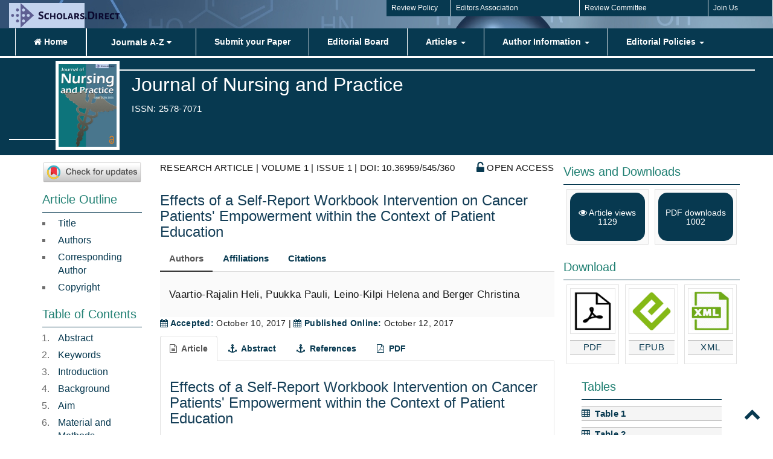

--- FILE ---
content_type: text/html; charset=UTF-8
request_url: https://scholars.direct/Articles/nursing/jnp-1-007.php?jid=nursing
body_size: 21251
content:
<!DOCTYPE html>
<html>
<head>
<title>Effects of a Self-Report Workbook Intervention on Cancer Patients' Empowerment within the Context of Patient Education</title>
	<meta charset="utf-8"/> 
	<meta name="viewport" content="width=device-width, initial-scale=1.0">
	<meta name = "publisher" content = "Scholars.Direct" />
	<meta name = "dc.publisher" content = "Scholars.Direct" />
	<meta name = "publisher-name" content = "Scholars.Direct" />
	<meta name = "publisher-name" content = "Scholars.Direct" />
	<meta name = "dc.publisher-name" content = "Scholars.Direct" />
	<meta name = "publishers" content = "Scholars.Direct" />
	<meta name = "dc.publishers" content = "Scholars.Direct" />
	<meta name = "onine-publishers" content = "Scholars.Direct" />
	<meta name = "dc.onine-publishers" content = "Scholars.Direct" />
	<meta name = "name" content = "Scholars.Direct" />
	<meta name = "dc.name" content = "Scholars.Direct" />
	<meta name = "title" content = "Effects of a Self-Report Workbook Intervention on Cancer Patients' Empowerment within the Context of Patient Education" />
	<meta name = "dc.title" content = "Effects of a Self-Report Workbook Intervention on Cancer Patients' Empowerment within the Context of Patient Education" />
	<meta name = "article" content = "Effects of a Self-Report Workbook Intervention on Cancer Patients' Empowerment within the Context of Patient Education" />
	<meta name = "dc.article" content = "Effects of a Self-Report Workbook Intervention on Cancer Patients' Empowerment within the Context of Patient Education" />
	<meta name = "description" content = "Individually tailored nursing interventions are essential to sustain patients' involvement and active role in their own care process and day-to-day life. Personalized patient education is important in any health care-related situations, but especially in the case of chronic or life-threatening health problems, such as cancer. " />
	<meta name = "dc.description" content = "Individually tailored nursing interventions are essential to sustain patients' involvement and active role in their own care process and day-to-day life. Personalized patient education is important in any health care-related situations, but especially in the case of chronic or life-threatening health problems, such as cancer. " />
	<meta name = "keywords" content = "Journal of Nursing and Practice" />
	<meta name = "dc.keywords" content = "Journal of Nursing and Practice" />
	<meta name = "journal" content = "Journal of Nursing and Practice" />
	<meta name = "dc.journal" content = "Journal of Nursing and Practice" />
	<meta name = "journalname" content = "Journal of Nursing and Practice" /> 
	<meta name = "dc.journalname" content = "Journal of Nursing and Practice" />
	<meta name = "citation" content = "Vaartio-Rajalin H, Pauli P, Leino-Kilpi H, et al. (2017) Effects of a Self-Report Workbook Intervention on Cancer Patients' Empowerment within the Context of Patient Education. J Nurs Pract 1(1):41-49." />
	<meta name = "dc.citation" content = "Vaartio-Rajalin H, Pauli P, Leino-Kilpi H, et al. (2017) Effects of a Self-Report Workbook Intervention on Cancer Patients' Empowerment within the Context of Patient Education. J Nurs Pract 1(1):41-49." />		
	<meta name = "published" content = "October 12, 2017" />   
	<meta name = "dc.published" content = "October 12, 2017" />   
	<meta name = "articletype" content = "RESEARCH ARTICLE" />   
	<meta name = "dc.articletype" content = "RESEARCH ARTICLE" />   
	<meta name = "volume" content = "1" />    
	<meta name = "dc.volume" content = "1" />    
	<meta name = "issue" content = "1" />    
	<meta name = "dc.issue" content = "1" />   
	<meta name="citation_title" content="Effects of a Self-Report Workbook Intervention on Cancer Patients' Empowerment within the Context of Patient Education">
	<meta name="corresponding_author" content="Vaartio-Rajalin Heli"> 
	<meta name="citation_author" content="Vaartio-Rajalin H">
	<meta name="citation_publication_date" content="October 12, 2017">
	<meta name="citation_journal_title" content="Journal of Nursing and Practice">
	<meta name="citation_volume" content="1">
	<meta name="citation_issue" content="1"> 
	<meta name="citation_pdf_url" content="https://scholars.direct/Articles/nursing/jnp-1-007.pdf?jid=nursing">  
	<meta name="journal_id" content="nursing"/>
	<meta name="dc.title" content="Effects of a Self-Report Workbook Intervention on Cancer Patients' Empowerment within the Context of Patient Education"/>
	<meta name="dc.source" content="Effects of a Self-Report Workbook Intervention on Cancer Patients' Empowerment within the Context of Patient Education"/>
	<meta name="dc.format" content="text/html"/>
	<meta name="dc.publisher" content="Scholars.Direct"/>
	<meta name="dc.date" content="October 12, 2017"/>
	<meta name="dc.type" content="RESEARCH ARTICLE"/>
	<meta name="prism.title" content="Effects of a Self-Report Workbook Intervention on Cancer Patients' Empowerment within the Context of Patient Education"/>
	<meta name="dc.language" content="En"/>
	<meta name="dc.copyright" content="2017 Vaartio-Rajalin H, et al. This is an open-access article distributed under the terms of the Creative Commons Attribution License, which permits unrestricted use, distribution, and reproduction in any medium, provided the original author and source are credited."/>
	<meta name="dc.rightsAgent" content="editorialoffice@scholars.direct"/>
	<meta name="prism.publicationName" content="Scholars.Direct"/>
	<meta name="prism.publicationDate" content="October 12, 2017"/>
	<meta name="prism.volume" content="1"/>
	<meta name="prism.number" content="1"/>
	<meta name="prism.section" content="Effects of a Self-Report Workbook Intervention on Cancer Patients' Empowerment within the Context of Patient Education"/>
	<meta name="prism.copyright" content="2017 Vaartio-Rajalin H, et al. This is an open-access article distributed under the terms of the Creative Commons Attribution License, which permits unrestricted use, distribution, and reproduction in any medium, provided the original author and source are credited."/>
	<meta name="prism.rightsAgent" content="editorialoffice@scholars.direct"/>
	<meta name="prism.url" content="https://scholars.direct/Articles/nursing/jnp-1-007.php?jid=nursing"/>
	<meta name="citation_pdf_url" content="https://scholars.direct/Articles/nursing/jnp-1-007.pdf?jid=nursing"/>
	<meta name="citation_fulltext_html_url" content="https://scholars.direct/Articles/nursing/jnp-1-007.php?jid=nursing"/>
	<meta name="citation_journal_title" content="Effects of a Self-Report Workbook Intervention on Cancer Patients' Empowerment within the Context of Patient Education"/>
	<meta name="citation_publisher" content="Scholars.Direct"/>
	<meta name="citation_title" content="Effects of a Self-Report Workbook Intervention on Cancer Patients' Empowerment within the Context of Patient Education"/>
	<meta name="citation_volume" content="1"/>
	<meta name="citation_issue" content="1"/>
	<meta name="citation_publication_date" content="October 12, 2017"/>
	<meta name="citation_online_date" content="October 12, 2017"/> 
	<meta name="citation_article_type" content="RESEARCH ARTICLE"/>
	<meta name="dc.identifier" content="Effects of a Self-Report Workbook Intervention on Cancer Patients' Empowerment within the Context of Patient Education"/>
	<meta name="DOI" content="Effects of a Self-Report Workbook Intervention on Cancer Patients' Empowerment within the Context of Patient Education"/>
	<meta name="citation_doi" content="Effects of a Self-Report Workbook Intervention on Cancer Patients' Empowerment within the Context of Patient Education"/>
	<meta name="dc.creator" content="Vaartio-Rajalin Heli">
	<meta name="dc.creator" content="Puukka Pauli">
	<meta name="dc.creator" content="Leino-Kilpi Helena">
	<meta name="dc.creator" content="Berger Christina">
	<meta name="dc.subject" content="Effects of a Self-Report Workbook Intervention on Cancer Patients' Empowerment within the Context of Patient Education"/>
	<meta name="dc.subject" content="Effects of a Self-Report Workbook Intervention on Cancer Patients' Empowerment within the Context of Patient Education"/>
	<meta name="dc.subject" content="Effects of a Self-Report Workbook Intervention on Cancer Patients' Empowerment within the Context of Patient Education"/> 
		<meta name="dc.identifier" content="doi:10.36959/545/360"/>
		<meta name="doi" content="10.36959/545/360"/> 

	
<!-- Google Tag Manager -->
<script>(function(w,d,s,l,i){w[l]=w[l]||[];w[l].push({'gtm.start':
new Date().getTime(),event:'gtm.js'});var f=d.getElementsByTagName(s)[0],
j=d.createElement(s),dl=l!='dataLayer'?'&l='+l:'';j.async=true;j.src=
'https://www.googletagmanager.com/gtm.js?id='+i+dl;f.parentNode.insertBefore(j,f);
})(window,document,'script','dataLayer','GTM-WG2RXP6');</script>
<!-- End Google Tag Manager -->

<!-- favicon -->
<link rel="shortcut icon" href="https://scholars.direct/images/favicon.png">
<link rel="stylesheet" href="https://scholars.direct/Articles/fulltext-css/bootstrap.min.css">
<link rel="stylesheet" href="https://scholars.direct/Articles/fulltext-css/fulltext-style.css"> 
<link rel='stylesheet' href="https://scholars.direct/css/general.css" rel="stylesheet">   
<link href="//maxcdn.bootstrapcdn.com/font-awesome/4.5.0/css/font-awesome.min.css" rel="stylesheet">

<!-- Global site tag (gtag.js) - Google Analytics -->
<script async src="https://www.googletagmanager.com/gtag/js?id=G-C85DHZPRZ7"></script>
<script>
 window.dataLayer = window.dataLayer || [];
 function gtag(){dataLayer.push(arguments);}
 gtag('js', new Date());

 gtag('config', 'G-C85DHZPRZ7');
</script>
   
	<style>
		.indent{margin-left:2em;}
	</style>
</head>
<body>

	 
<!-- Google Tag Manager (noscript) -->
<noscript><iframe src="https://www.googletagmanager.com/ns.html?id=GTM-WG2RXP6"
height="0" width="0" style="display:none;visibility:hidden"></iframe></noscript>
<!-- End Google Tag Manager (noscript) -->

<style type="text/css"> 
a.text-white {color: #fff;}
.navbar-nav > li > a {color:#fff;font-size: 14px;font-weight: 600 !important;padding-left: 3rem !important;	padding-right: 3rem !important;}
.bg-theme {background-color:#073950;color:#fff;font-size: 12px;border-right: 1px solid #fff;padding: 5px 8px;}
.ptb-5 { line-height: 45px;}
.dropdown-menu { background-color: #073950;}
.dropdown-menu > li > a{ color:#fff;}
.dropdown-menu > li { border-bottom:1px solid #fff;padding: 3px 0px;}
.navbar-nav li.nav-item  { border-left: 1px solid #fff;}
.navbar-nav li.nav-item:first-child  {border-right: 1px solid #fff;}
.navbar-default .navbar-nav > li > a { color: #fff; padding: 0px 22px;font-size: 1em;border-left: none;font-weight: 600 !important;}
div.head-container {position:absolute;top:0; right:0; left:0; height:24px; height:1.5rem;}   
.dropdownjumbo {  float: left;  overflow: hidden; }
.dropdownjumbo .dropbtn {  font-size: 16px; border: none; outline: none; color: white; padding: 13px 40px;background-color: inherit;
  font: inherit; margin-bottom: 10; font-weight: 600 !important;}
.dropdown-content { display: none; position: absolute; background-color: #f9f9f9; width: 100%; left: 0; box-shadow: 0px 8px 16px 0px rgba(0,0,0,0.2);  z-index: 1;  opacity: 0.9;}
.dropdown-item { color: #fff; border-bottom:1px solid #fff;padding: 8px 15px;}
.dropdown-content .header { background: red; padding: 16px; color: white;}
.navbar-light .navbar-toggler {color: #fff;border-color: #fff;margin-right: 10px;}
.dropdownjumbo:hover .dropdown-content {  display: block;}
/* Create three equal columns that floats next to each other */
.column { float: left; width: 25%; padding: 35px; background-color: #073950;height: 110%;}
.column a { float: none; color: #fff; padding: 1px; text-decoration: none; display: block; text-align: left; font-size: 12px;  border-right: 1px solid rgba(255,255,255,.2);}
.column a:hover { background-color: #ddd;  color: #262626;}
/* Clear floats after the columns */
.row:after { content: "";  display: table;  clear: both;}
.dropdown-item {    display: block;   width: 100%;	border-bottom: 1px solid   #fff;   padding: 8px 15px;    clear: both;    color: #fff;    font-weight: 400; text-align: inherit; white-space: nowrap;  background-color: transparent; }
@media screen and (min-width: 726px) {
  ul li.browsemedia { display: none; }
}
@media screen and (max-width: 726px) {
  .dropdownjumbo { display: none; }
}
.navbar { margin-bottom: 3px;border-radius: 0px;min-height: 45px;}  
h1.journal-name {    font-size: 32px;    color: #fff;    margin-top: -4.2em;    margin-left: 5px;}
img.fulltext-logo {width:100%; }
.theme-bg { background-color: #073950; padding: 5px 0px;}
hr.alt1 {    border-top: 3px solid #ff000;    padding-right: 8em;    margin-top: 168%;}
hr.alt2 {    border-top: 2px solid #ff000;    margin-top: 1em;    margin-bottom: 10em;    margin-left: -1.1em;
} 
.header-background {    background-image: url('../../images/background-header.jpg');}
.navbar-default .navbar-nav > li > a {color: #fff; padding: 7px 36px; font-size: 1em; line-height: 45px;}
 .navbar-default {    background-color: #073950;    border: none;}    
</style>   
 
<header class="header-background">	
 <div class="container-fluid  float-right" style="padding-right: 0;padding-left: 0;">   
	<div class="col-sm-2">     
		<a href="https://scholars.direct"><img id="logo" src="https://scholars.direct/images/tsplogo.jpg" alt="Scholarly  Pages" style="width: 100%; height: 100%; margin-top:5px;"></a> 
	</div>	  	 	
		<div class="col-sm-4">
			<a href="#" class="color-white" title=""> </a>
		</div>
	<div class="col-sm-1 bg-theme pt-2 pb-2">
		<a href="https://scholars.direct/review-policy.php" class="text-white" title="">Review Policy</a>
	</div> 
	<div class="col-sm-2 bg-theme pt-2 pb-2">
		<a href="https://scholars.direct/editorial-board-members.php" class="text-white" title="">Editors Association</a>
	</div>
	<div class="col-sm-2 bg-theme pt-2 pb-2">
		<a href="https://scholars.direct/reviewer-board-members.php" class="text-white" title="">Review Committee</a>
	</div>
	<div class="col-sm-1 bg-theme pt-2 pb-2">
		<a href="https://scholars.direct/joinus.php" class="text-white" title=""> Join Us </a> 
	</div>  
</div>   
</header>  

  
	<nav class="navbar navbar-default header" role="navigation">  
		<button type="button" class="navbar-toggle" data-toggle="collapse" data-target="#navbar-collapse-1">
			<span class="sr-only">Toggle navigation</span>
			<span class="icon-bar"></span>
			<span class="icon-bar"></span>
			<span class="icon-bar"></span>
		</button>  
		<div class="collapse navbar-collapse" id="navbar-collapse-1">
		<div class="container-fluid"> 
			<ul class="navbar-nav ">
				<li class="nav-item pr-3">
					<a class="nav-link pr-5 pl-5" href="https://scholars.direct/journal.php?jid=nursing"><i class="fa fa-home"></i> Home</a>
				</li>

				<li class="browsemedia font-weight-bold pl-5"><a href="https://scholars.direct/publications.php" style="color: #fff;"> Journals A-Z </a> </li>
				
				<li class="nav-item pr-3">
					<div class="dropdownjumbo">
						<button class="dropbtn">Journals A-Z
							<i class="fa fa-caret-down"></i>
						</button>
						<div class="dropdown-content"> 
						<div class="row">
							<div class="column"> 
								<a href="https://scholars.direct/publications.php"> Journals A-Z </a>
								<a href="https://scholars.direct/journal.php?jid=addiction-and-rehabilitation">Addiction and Rehabilitation</a>
								<a href="https://scholars.direct/journal.php?jid=aerospace-engineering-and-mechanics">Aerospace Engineering</a>
								<a href="https://scholars.direct/journal.php?jid=agricultural-technologies">Agricultural Technologies</a>
								<a href="https://scholars.direct/journal.php?jid=alzheimers-disease-and-dementia">Alzheimers Disease & Dementia</a>
								<a href="https://scholars.direct/journal.php?jid=analytical-and-bioanalytical-chemistry">Analytical and Bioanlaytical chemistry</a>
								<a href="https://scholars.direct/journal.php?jid=anatomy-and-physiology">Anatomy and Physiology</a>
								<a href="https://scholars.direct/journal.php?jid=anesthesia-and-pain-management">Anesthesia and Pain Management</a>
								<a href="https://scholars.direct/journal.php?jid=animal-biotechnology">Animal Biotechnology</a>
								<a href="https://scholars.direct/journal.php?jid=anthropology">Anthropology</a>
								<a href="https://scholars.direct/journal.php?jid=artificial-intelligence">Artificial Intelligence</a>
								<a href="https://scholars.direct/journal.php?jid=astronomy-and-astrophysics">Astronomy and Astrophysics</a>
								<a href="https://scholars.direct/journal.php?jid=nanotechnology">Aspects of Nanotechnology</a>
								<a href="https://scholars.direct/journal.php?jid=atomic-and-nuclear-physics">Atomic and Nuclear Physics</a>
								<a href="https://scholars.direct/journal.php?jid=atoms-and-molecules">Atoms and Molecules</a>
								<a href="https://scholars.direct/journal.php?jid=bioavailability-and-bioequivalence">Bioavailability and Bioequivalence</a>
								<a href="https://scholars.direct/journal.php?jid=bioengineering">Bioengineering and Technology</a>
								<a href="https://scholars.direct/journal.php?jid=bioinformatics">Bioinformatics</a>
								<a href="https://scholars.direct/journal.php?jid=biomedical-research">Biomedical Research</a>
								<a href="https://scholars.direct/journal.php?jid=botany">Botany Research</a>
								<a href="https://scholars.direct/journal.php?jid=brain-cancer">Brain Tumors</a>
								<a href="https://scholars.direct/journal.php?jid=brain-disorders">Brain Disorders</a>
								<a href="https://scholars.direct/journal.php?jid=breast-cancer">Breast Cancer</a>
								<a href="https://scholars.direct/journal.php?jid=cardiothoracic-surgery">Cardiothoracic Surgery</a>
								<a href="https://scholars.direct/journal.php?jid=cell-and-developmental-biology">Cell and Developmental Biology</a>
								<a href="https://scholars.direct/journal.php?jid=cervical-cancer">Cervical Cancer Research</a>
								<a href="https://scholars.direct/journal.php?jid=chromatography-and-spectroscopy">Chromatography and Spectroscopy</a>
								<a href="https://scholars.direct/journal.php?jid=cognitive-science">Cognitive Science</a>
								<a href="https://scholars.direct/journal.php?jid=community-medicine">Community Medicine</a>
								<a href="https://scholars.direct/journal.php?jid=cosmetic-surgery">Cosmetic Surgery</a>
							</div>
							<div class="column"> 
								<a href="https://scholars.direct/journal.php?jid=crop-science">Crop Science</a>
								<a href="https://scholars.direct/journal.php?jid=depression-and-anxiety">Depression and Anxiety</a>
								<a href="https://scholars.direct/journal.php?jid=dermatology">Dermatology</a>
								<a href="https://scholars.direct/journal.php?jid=diabetology">Diabetes</a>
								<a href="https://scholars.direct/journal.php?jid=drug-design-and-development">Drug Design</a>
								<a href="https://scholars.direct/journal.php?jid=earth-science-and-geophysics">Earth Science and Geophysics</a>
								<a href="https://scholars.direct/journal.php?jid=electronics-and-communication">Electronics and Communication</a>
								<a href="https://scholars.direct/journal.php?jid=emergency-medicine">Emergency Medicine</a>
								<a href="https://scholars.direct/journal.php?jid=endocrinology-and-metabolism">Endocrinology</a>
								<a href="https://scholars.direct/journal.php?jid=environmental-studies">Environmental Studies</a>
								<a href="https://scholars.direct/journal.php?jid=family-medicine">Family Medicine</a>
								<a href="https://scholars.direct/journal.php?jid=fluid-dynamics">Fluid Dynamics</a>
								<a href="https://scholars.direct/journal.php?jid=forest-research">Forest Research</a>
								<a href="https://scholars.direct/journal.php?jid=gastroenterology">Gastroenterology</a>
								<a href="https://scholars.direct/journal.php?jid=gastrointestinal-and-hepatic-surgery">Gastrointestinal and Hepatic Surgery</a>
								<a href="https://scholars.direct/journal.php?jid=gene-and-genome-research">Gene and Genome</a>
								<a href="https://scholars.direct/journal.php?jid=geriatric-medicine">Geriatric Healthcare</a>
								<a href="https://scholars.direct/journal.php?jid=gynecological-surgery">Gynecological Surgery</a>
								<a href="https://scholars.direct/journal.php?jid=gynecology-and-obstetrics">Gynecology and Obstetrics</a>
								<a href="https://scholars.direct/journal.php?jid=head-and-neck-surgery">Head and Neck Surgery</a>
								<a href="https://scholars.direct/journal.php?jid=health-care">Healthcare</a>
								<a href="https://scholars.direct/journal.php?jid=heart">Heart</a>
								<a href="https://scholars.direct/journal.php?jid=hematology">Hematology</a>
								<a href="https://scholars.direct/journal.php?jid=hiv-and-aids">HIV & AIDS</a>
								<a href="https://scholars.direct/journal.php?jid=horticulture">Horticultural Science</a>
								<a href="https://scholars.direct/journal.php?jid=human-nutrition">Human Nutrition</a>
								<a href="https://scholars.direct/journal.php?jid=immunology">Immunology</a>
								<a href="https://scholars.direct/journal.php?jid=in-vitro-fertilization">In Vitro Fertilization</a>
								<a href="https://scholars.direct/journal.php?jid=industrial-biotechnology">Industrial Biotechnology</a>
								<a href="https://scholars.direct/journal.php?jid=infectious-diseases">Infectious Diseases</a>
							</div>
							<div class="column"> 
								<a href="https://scholars.direct/journal.php?jid=information-science">Information Science</a>
								<a href="https://scholars.direct/journal.php?jid=kinetics-and-thermodynamics">Kinetics and Thermodynamics</a>
								<a href="https://scholars.direct/journal.php?jid=laparoscopy">Laparoscopy</a>
								<a href="https://scholars.direct/journal.php?jid=leukemia-research">Leukemia Research</a>
								<a href="https://scholars.direct/journal.php?jid=lung-cancer">Lung Cancer</a>
								<a href="https://scholars.direct/journal.php?jid=marine-biology-and-aquaculture">Marine Biology and Aquaculture</a>
								<a href="https://scholars.direct/journal.php?jid=metallurgical-and-material-engineering">Metallurgical and Material Engineering</a>
								<a href="https://scholars.direct/journal.php?jid=material-science">Material Science</a>
								<a href="https://scholars.direct/journal.php?jid=microbiology">Microbiology and Research</a>
								<a href="https://scholars.direct/journal.php?jid=minimally-invasive-surgeries">Minimally Invasive Surgeries</a>
								<a href="https://scholars.direct/journal.php?jid=molecular-physics">Molecular Physics</a>
								<a href="https://scholars.direct/journal.php?jid=mood-disorders">Mood Disorders and Therapy</a>
								<a href="https://scholars.direct/journal.php?jid=muskuloskeletal-surgery">Musculoskeletal Surgery</a>
								<a href="https://scholars.direct/journal.php?jid=nephrology">Nephrology</a>
								<a href="https://scholars.direct/journal.php?jid=neuro-oncology">Neuro Oncology</a>
								<a href="https://scholars.direct/journal.php?jid=neurodegenerative-disorders">Neurodegenerative Disorders</a>
								<a href="https://scholars.direct/journal.php?jid=neurosurgery">Neurosurgery</a>
								<a href="https://scholars.direct/journal.php?jid=nursing">Nursing and Practice</a>
								<a href="https://scholars.direct/journal.php?jid=opthalmology">Ophthalmic Research and Ocular Care</a>
								<a href="https://scholars.direct/journal.php?jid=opthalmic-surgery">Ophthalmic Surgery</a>
								<a href="https://scholars.direct/journal.php?jid=oral-and-maxillofacial-surgery">Oral and Maxillofacial Surgery</a>
								<a href="https://scholars.direct/journal.php?jid=oral-cancer">Oral Cancer and Research</a>
								<a href="https://scholars.direct/journal.php?jid=oral-health">Oral Healthcare</a>
								<a href="https://scholars.direct/journal.php?jid=orthopedic-surgery">Orthopedic Surgery</a>
								<a href="https://scholars.direct/journal.php?jid=orthopedics-and-rheumatism">Orthopedics and Rheumatism</a>
								<a href="https://scholars.direct/journal.php?jid=otolaryngology">Otolaryngology</a>
								<a href="https://scholars.direct/journal.php?jid=pancreatic-cancer">Pancreatic Cancer</a>
								<a href="https://scholars.direct/journal.php?jid=pediatric-neurology">Pediatric Neurology and Neuroscience</a>
								<a href="https://scholars.direct/journal.php?jid=pediatric-surgery">Pediatric Surgery</a>
							</div>
							<div class="column"> 
								<a href="https://scholars.direct/journal.php?jid=pediatrics">Pediatrics</a>
								<a href="https://scholars.direct/journal.php?jid=petrochemical-engineering">Petrochemical Engineering</a>
								<a href="https://scholars.direct/journal.php?jid=pharmacology-and-pharmaceutical-science">Pharmacology</a>
								<a href="https://scholars.direct/journal.php?jid=photonics-and-optics">Photonics and Optics</a>
								<a href="https://scholars.direct/journal.php?jid=physical-medicine">Physical Medicine</a>
								<a href="https://scholars.direct/journal.php?jid=plant-biotechnology">Plant Biotechnology</a>
								<a href="https://scholars.direct/journal.php?jid=plant-pathology">Plant Pathology</a>
								<a href="https://scholars.direct/journal.php?jid=psychiatry">Psychiatry Treatment and Research</a>
								<a href="https://scholars.direct/journal.php?jid=public-health">Public Health Reports</a>
								<a href="https://scholars.direct/journal.php?jid=pulmonology">Pulmonology</a>
								<a href="https://scholars.direct/journal.php?jid=pure-and-applied-chemistry">Pure and Applied chemistry</a>
								<a href="https://scholars.direct/journal.php?jid=regenerative-medicine">Regenerative Medicine</a>
								<a href="https://scholars.direct/journal.php?jid=renal-cancer">Renal Cancer</a>
								<a href="https://scholars.direct/journal.php?jid=renal-surgery">Renal Surgery</a>
								<a href="https://scholars.direct/journal.php?jid=rice-research">Rice Research</a>
								<a href="https://scholars.direct/journal.php?jid=robotics">Robotics and Automation</a>
								<a href="https://scholars.direct/journal.php?jid=sleep-medicine">Sleep Medicine</a>
								<a href="https://scholars.direct/journal.php?jid=soil-and-water-science">Soil and Water Science</a>
								<a href="https://scholars.direct/journal.php?jid=sports-medicine">Sports Medicine</a>
								<a href="https://scholars.direct/journal.php?jid=stem-cell-research">Stem Cell Research</a>
								<a href="https://scholars.direct/journal.php?jid=surface-chemistry">Surface Chemistry</a>
								<a href="https://scholars.direct/journal.php?jid=surgical-dermatology">Surgical Dermatology</a>
								<a href="https://scholars.direct/journal.php?jid=surgical-endocrinology">Surgical Endocrinology</a>
								<a href="https://scholars.direct/journal.php?jid=pathology">Surgical Pathology</a>
								<a href="https://scholars.direct/journal.php?jid=toxicology">Toxicology</a>
								<a href="https://scholars.direct/journal.php?jid=translational-medicine">Translational Medicine</a>
								<a href="https://scholars.direct/journal.php?jid=translational-neuroscience">Translational Neuroscience</a>
								<a href="https://scholars.direct/journal.php?jid=transplant-surgery">Transplant Surgery</a>
								<a href="https://scholars.direct/journal.php?jid=vaccines">Vaccine Research</a>
								<a href="#"> &nbsp;</a>
							</div>
						  </div>
						</div>
					</div> 
				
				<li class="nav-item">
				  <a class="nav-link pr-5 pl-5" href="https://scholars.direct/submit-manuscript.php?journal=nursing">Submit your Paper</a>
				</li> 
				
				
				<li class="nav-item">
				  <a class="nav-link pr-5 pl-5" href="https://scholars.direct/editorial-board.php?jid=nursing">Editorial Board</a>
				</li> 

				
				<!-- Dropdown -->
				<li class="nav-item dropdown pr-5 pl-5">
				  <a class="nav-link dropdown-toggle" href="#" id="navbardrop" data-toggle="dropdown">
					Articles <span class="caret"></span>
				  </a>
				  <div class="dropdown-menu">		
					<a class="dropdown-item" href="https://scholars.direct/early-online.php?jid=nursing">Early Online</a> 	
					<a class="dropdown-item" href="https://scholars.direct/current-issue.php?jid=nursing">Current Issue</a> 
					<a class="dropdown-item" href="https://scholars.direct/archive.php?jid=nursing">Archive</a>  
				  </div>
				</li> 

				<!-- Dropdown -->
				<li class="nav-item dropdown pr-5 pl-5">
				  <a class="nav-link dropdown-toggle" href="#" id="navbardrop" data-toggle="dropdown">
					Author Information <span class="caret"></span>
				  </a>
				  <div class="dropdown-menu">		
					<a class="dropdown-item" href="https://scholars.direct/guidelines.php">Guidelines</a>   
					<a class="dropdown-item" href="https://scholars.direct/publication-charges.php">Publication Charges</a> 
					<a class="dropdown-item" href="https://scholars.direct/author-copyrights.php">Author Copyrights</a> 
				  </div>
				</li>
				<li class="nav-item dropdown pr-5 pl-5">
				  <a class="nav-link dropdown-toggle" href="#" id="navbardrop" data-toggle="dropdown">
					Editorial Policies <span class="caret"></span>
				  </a>
				  <div class="dropdown-menu">
					<a class="dropdown-item" href="https://scholars.direct/editorial-guidelines.php">Review Guide</a> 
					<a class="dropdown-item" href="https://scholars.direct/peer-review-process.php">Peer Review Process</a> 
					<a class="dropdown-item" href="https://scholars.direct/open-access-benefits.php">Open Access Benefits</a>  
				  </div>
				</li> 
			</ul> 
		</div>
		</div>
	</nav>  

<div class="theme-bg">
	<div class="container-fluid effect"  id="#top">  
		<div class="row"> 
			<div class="col-xs-1 col-sm-1"> 	
				<hr class="alt1" style="padding: 0em;" >
			</div>
			<div class="col-xs-1 col-sm-1" style="background: #fff; padding: 5px; margin-left: -15px;" >
				<img src="https://scholars.direct/images/journal_images/journal-of-nursing-and-practice.jpg" class="fulltext-logo" title="Journal of Nursing and Practice">
			</div>
			<div class="col-xs-10 col-sm-10">
				<hr class="alt2">
				<h1 class="journal-name">Journal of Nursing and Practice</h1>
				<div class="row">
					<div class="col-6 col-lg-6 col-md-6 col-sm-6"> 
						<p class='issn' style='margin-top: 1px;'>ISSN: 2578-7071</p> 
						<span>
													</span>
					</div>
					<div class="col-6 col-lg-6" >
						
					</div>
				</div>
			</div>
		</div>
	</div>   
</div> 
	<div class="container effect"  id="#top">
		<div class="row"> 
			<div class="col-sm-2"> 		
			<a data-target="crossmark"><img src="https://crossmark-cdn.crossref.org/widget/v2.0/logos/CROSSMARK_Color_horizontal.svg" style = "width: 100%; margin-top: 10px;"/> </a>
		
				<h3>Article Outline</h3> <hr class="hr2">
				<div class="sidebar-list">
					<ul class="fulllist">					
						<li><a href="#titleName">Title</a></li>					
						<li><a href="#authorNames">Authors</a></li> 					
						<li><a href="#corresAuthor">Corresponding Author</a></li> 					
						<li><a href="#copyright">Copyright</a></li> 			 
					</ul>
				</div>				
				<h3>Table of Contents</h3> <hr class="hr2">
				<div class="sidebar-list">
					<ul class="bookmarks"> 
					<li><a  href="#abs"> Abstract</a> </li>
					<li><a  href="#key"> Keywords</a> </li>
					<li><a  href="#int"> Introduction</a> </li>
					<li><a  href="#bac"> Background</a> </li>
					<li><a  href="#aim"> Aim</a></li>
					<li><a  href="#mat"> Material and Methods</a></li>
					<li><a  href="#res"> Results</a></li> 
					<li><a  href="#dis">Discussion</a></li> 
					<li><a  href="#con">Conclusion</a></li> 
					<li><a  href="#lim">Limitations</a></li> 
					<li><a  href="#ref">References</a></li>
					</ul>
				</div> <hr class="hr2">
			</div>

			<div class="col-sm-7">  
				<p align="justify"> RESEARCH ARTICLE | VOLUME 1 | ISSUE 1 | <span class="doi"> DOI: 10.36959/545/360</span>
				 <span class="text-right"><a href="#"> <i class="fa fa-unlock-alt fa-lg" aria-hidden="true"></i></a>  OPEN ACCESS  </span></p>
				<h1 id="titleName" class="articletitle">
					Effects of a Self-Report Workbook Intervention on Cancer Patients' Empowerment within the Context of Patient Education
				</h1>  

				<div style="padding-top: 0px;">
					<ul class="nav nav-tabs borderBottom" data-tabs="tabs">					
						<li class="active"><a href="#Authors" data-toggle="tab" title="Authors"><strong> Authors</strong></a></li>
						<li><a href="#Affiliations" data-toggle="tab" title=" Affiliations"><strong> Affiliations</strong></a></li>						
						<li><a href="#Citation" data-toggle="tab" title="Citation"><strong> Citations</strong></a></li> 
					</ul>
					<div class="tab-content authors"> 				
						<div class="tab-pane active" id="Authors" >
							<!-- main content -->
							<section class="col-sm-12 authors">     
								<p class="authornames" id="authorNames">
									Vaartio-Rajalin Heli, Puukka Pauli, Leino-Kilpi Helena and Berger Christina
								</p>
							</section>
							<!-- /main content -->
						</div>  
						<div class="tab-pane" id="Affiliations">
							<!-- main content -->
							<section class="col-sm-12 authors">
							<div class="col-sm-4">
								<ul class="alt1">
									<div class="one"><li>Vaartio-Rajalin Heli <span class="badge"> 1*</span></li></div>
									<div class="one"><li>Puukka Pauli <span class="badge"> 2</span></li></div>
									<div class="one"><li>Leino-Kilpi Helena <span class="badge"> 1</span></li></div>
									<div class="one"><li>Berger Christina <span class="badge"> 3</span></li></div>
								</ul>
							</div> 
							<div class="col-sm-8">
								<ul class="alt2">
									<div class="two"><li>Department of Nursing Science, University of Turku, Finland</li></div>
									<div class="two"><li>National Institute for Health and Welfare, Turku, Finland</li></div>
									<div class="two"><li>Oncologic Clinic, University Hospital of Turku, Finland</li></div>
								</ul>
							</div>								
							</section>  
							<!-- /main content-->
						</div> 
						<div class="tab-pane" id="Citation">
							<!-- main content -->
							<section class="col-sm-12 authors">  
								<p align="justify" class="authorInformation">
								Vaartio-Rajalin H, Pauli P, Leino-Kilpi H, et al. (2017) Effects of a Self-Report Workbook Intervention on Cancer Patients' Empowerment within the Context of Patient Education. J Nurs Pract 1(1):41-49.
								</p>								
							</section>
							<!-- /main content-->
						</div> 
					</div>
				</div>   

				<!--Article Information start  -->  
				<div id="collapseOne1" class="panel-collapse collapse in" role="tabpanel" aria-labelledby="headingOne1">
					<div class="panel-body">
						<p class="dates">
							<span class="accepted">  
							<i class="fa fa-calendar" aria-hidden="true"></i> Accepted:</span>  October 10, 2017 | 
							<span class="published">  
							<i class="fa fa-calendar" aria-hidden="true"></i> Published Online:</span>  October 12, 2017
						</p>
					</div>
				</div>
				<!--Article Information end  -->  
				
				<div>
					<ul class="nav nav-tabs" data-tabs="tabs">					
						<li class="active"><a href="#article" data-toggle="tab" title="Article"><strong><i class="fa fa-file-text-o" aria-hidden="true"> </i>
						&nbsp;Article</strong></a></li>				
						<li><a href="#abstract" data-toggle="tab" title="Abstract"><strong><i class="fa fa-anchor" aria-hidden="true"></i> 
						&nbsp;Abstract</strong></a></li>		
						<li><a href="#references" data-toggle="tab" title="References"><strong><i class="fa fa-anchor" aria-hidden="true"></i> 
						&nbsp;References</strong></a></li>
						<li><a href="#pdf" data-toggle="tab" title="PDF"><strong><i class="fa fa-file-pdf-o"></i> 
						&nbsp;PDF </strong></a></li>   
					</ul>
					<div class="tab-content"> 				
						<div class="tab-pane active" id="article" >
							<!-- main content -->
							<section class="col-sm-12 divborder">    
								<h1>
									Effects of a Self-Report Workbook Intervention on Cancer Patients' Empowerment within the Context of Patient Education
								</h1> 
								<h2 id="abs">Abstract</h2><hr class="hr2">
												<h3 class="hr3">Aim</h3>
												<p align="justify">
												The aim of this article is to describe the empowering outcomes of a patient education intervention using a self-report workbook with the focus on patients' self-perceived knowledge expectations and satisfaction with the patient education during the critical moments of cancer illness trajectory.
												</p>
												<h3 class="hr3">Design and methods</h3>
												<p align="justify">
												Newly diagnosed adult cancer patients were recruited to the randomized (50/50) controlled trial at a university hospital. All of the informants received oral and written patient education according to the standard practice of the hospital. In addition, patients in the intervention group were given the Cancer Patients' Knowledge Expectations workbook. The baseline data were collected during the cancer patients' first visit to the oncologic outpatient clinic, the second data set from patients coming to the outpatient clinic for the first cancer management visit, and the third data set from patients coming to the outpatient clinic for the final cancer management visit. The following instruments were used to measure the different aspects of empowerment: The Brief Illness Perception Questionnaire, the Functional Assessment of Cancer Therapy, and the Posttraumatic Growth Inventory Short Form. In addition, some background variables were assessed. The data were analyzed with descriptive statistics, chi-square test or Fisher's exact probability test and Wilcoxon signed-rank test.
												</p>
												<h3 class="hr3">Results</h3>
												<p align="justify">
												The informants in the intervention group (n = 32) experienced better self-confidence and self-efficacy in terms of information searching preferences (0.03), more contextual self-understanding in relation to the duration of illness trajectory (0.05), and positive emotional well-being (0.001) as compared with the informants in the control group (n = 83). Furthermore, their personal growth in terms of appreciation of life (0.04) and personal strength at the end of illness trajectory (0.01) was higher than in the control group.
												</p>
												<h3 class="hr3">Conclusions</h3>
												<p align="justify">
												The patient education intervention seems to have resulted in empowering outcomes in oncologic patients during their illness trajectory. The informants in the intervention group experienced better self-confidence and self-efficacy, more contextual self-understanding and positive emotional well-being as well as personal growth in terms of appreciation of life and personal strength at the end of illness trajectory.
												</p>
												<h2 id="key">Keywords</h2><hr class="hr2">
												<p align="justify">
												Patient education, Cancer, Empowerment
												</p>
												<h2 id="int">Introduction</h2><hr class="hr2">
												<p align="justify">
												Individually tailored nursing interventions are essential to sustain patients' involvement and active role in their own care process and day-to-day life. Personalized patient education is important in any health care-related situations, but especially in the case of chronic or life-threatening health problems, such as cancer. The complexity of the cancer illness trajectory presupposes continuous patient education in order to facilitate and support patients' empowerment. However, there is evidence of both discontinuity and disempowerment of patient education in oncologic context [<a href="#ref1" class="hd">1</a>].
												</p>
												<p align="justify">
												Empowerment can be defined both as a process and an outcome through which patients obtain the knowledge, skills, attitudes and self-awareness necessary to influence their own behavior and that of others in order to improve the quality of their lives and to make rational decisions about how to manage the illness [<a href="#ref2" class="hd">2</a>], while also gaining sufficient control and resources to implement their decisions [<a href="#ref3" class="hd">3</a>]. Empowerment is also defined as the process of recognizing, promoting and enhancing individuals' abilities to meet their own needs, solve their own problems and mobilize the necessary resources to feel in control, together with personal growth [<a href="#ref4" class="hd">4</a>]. Patient empowerment has been a topic of discussion for about thirty years, but the exact outcomes of perceived empowerment have rarely been identified in empirical studies.
												</p>
												<p align="justify">
												In order to support their active role and to mobilize the necessary resources during their illness trajectory, cancer patients should be encouraged to recognize their own knowledge expectations during the illness trajectory [<a href="#ref5" class="hd">5</a>]. Patient education should then be based on the continuous assessment of a patient's knowledge expectations, appropriate response to those expectations in a particular situation, and ongoing assessment of the patient's comprehension, with all these phases implemented in collaboration with the patient. To provide for an empowering approach to cancer patient education, we developed a self-report workbook with the focus on self-perceived knowledge expectations and satisfaction with the patient education during the illness trajectory [<a href="#ref6" class="hd">6</a>]. In this article, the focus is on the exploration of the empowering outcomes from the cancer patients' perspective after the application of the self-report workbook.
												</p>
												<h2 id="bac">Background</h2><hr class="hr2">
												<h3 class="hr3">Patient education</h3>
												<p align="justify">
												During their illness trajectory, cancer patients move between various points of care and interact with several different professionals and treatment teams. There is a risk of discontinuity of patient education and misinterpretations, given especially the fact that an estimated 20% to 70% of cancer patients suffer from a varying degree of cognitive impairment due to the distressing situation [<a href="#ref7" class="hd">7</a>]. This is not systematically taken into consideration in the planning of patient education or the evaluation of patient comprehension after the education. Patient education should always begin with an assessment of individual patients' cognitive resources, i.e., the resources related to the acquisition and processing of information [<a href="#ref8" class="hd">8</a>]. 
												</p>
												<p align="justify">
												For the purposes of empowering patient education, the next step should be the exploration of the patient's actual knowledge expectations in a certain situation, as opposite to assumed information needs. Patients' knowledge expectations entail the recognition that their knowledge is inadequate to satisfy a goal within the situation they find themselves in at a specific point of time [<a href="#ref9" class="hd">9</a>]. Instead of just the provision of medical information at the beginning of the cancer management process [<a href="#ref10" class="hd">10</a>], both the content and the method of patient education should be individually tailored according to each patient's knowledge expectations.
												</p>
												<p align="justify">
												The following step of patient education should, naturally, be a response to the patient's knowledge expectations, and the coordination of educational interventions jointly with other experts in the interprofessional health care team. In the final step, i.e., the assessment of the comprehension after the patient education, it is vital to ensure that the cancer patients really understand the meaning of the education. In this comprehension assessment, both subjective information from the patients and objective knowledge of the professionals [<a href="#ref11" class="hd">11</a>] could be used as means to confirm that both the health care provider and the patient share the same view about the goals that have been agreed.
												</p>
												<h3 class="hr3">Empowerment and outcomes of empowerment</h3>
												<p align="justify">
												The clinical outcomes of perceived empowerment have rarely been discussed from the patient perspective. In a study by Mok [<a href="#ref12" class="hd">12</a>], cancer patients (n = 12) were found to experience empowerment as a transformation process in which they actively developed new perspectives, self-reliance, and acceptance of illness after the realization of a lack of control in the situation. As an outcome of empowerment, a sample of breast cancer patients (n = 12) were found to feel interconnectedness, confidence and hope in coping with cancer, support and affirmation, and a feeling of usefulness and collective efficacy [<a href="#ref13" class="hd">13</a>]. In an interview study with 15 cancer patients, the participants were found to express empowered outcomes, such as redefining health, being confident, being actively involved, revitalizing the sense of self, and negotiating the goals of one's care plan [<a href="#ref14" class="hd">14</a>]. These examples reveal that perceived empowerment is difficult to measure. One reason for this can be the fact that empowerment has been defined both as a process and an outcome, as an individual experience and as a collective experience. Furthermore, the concept of empowerment can be seen intertwined with some other concepts like patient activation, self-efficacy, self-determination and contextual self-understanding. 
												</p>
												<p align="justify">
												Patient activation refers to patients' knowledge, skills and confidence to manage their health and health care [<a href="#ref15" class="hd">15</a>], as does also the concept of self-efficacy, which can be defined as a person's belief in his or her ability to complete a future task or solve a future problem [<a href="#ref16" class="hd">16</a>]. According to Chen, et al. [<a href="#ref17" class="hd">17</a>], patient activation also needs to be personalized, i.e., specifically designed on the basis of the characteristics of individual persons [<a href="#ref11" class="hd">11</a>]. Patient activation and empowerment are a cyclic process in which knowledge leads to self-efficacy and that, in turn, to self-determination abilities [<a href="#ref18" class="hd">18</a>]. These lead to the acquisition of more information, and again, increased confidence, self-determination abilities and so on [<a href="#ref17" class="hd">17</a>].
												</p>
												<p align="justify">
												Self-determination can be defined as directing one's course of action in implementing informed choices. It is advanced when individuals develop personal knowledge, skills and beliefs that allow for greater control in education process [<a href="#ref6" class="hd">6</a>,<a href="#ref19" class="hd">19</a>]. Self-determination can be enhanced by mastery experiences, changes in physiological and emotional states and modeling coping strategies, but also through efforts to enhance physical status, reduce stress and negative emotional proclivities [<a href="#ref20" class="hd">20</a>]. In other words, contextual self-understanding involves understanding oneself in relation to the opportunities present in the environment in which one is expected to function. It is s a crucial factor of both informed choice and self-determination [<a href="#ref19" class="hd">19</a>].
												</p>
												<p align="justify">
												To conclude, in order to facilitate patient empowerment through patient education, the education process should be specifically designed on the basis of the cognitive resources and knowledge expectations of individual patients. The learning goals, contents and methods of timely patient education should be individually tailored to add the patient's skills, confidence, self-determination abilities and coping strategies in the situation and environment in which one is expected to function. Consequently, patient activation, confidence or self-efficacy, contextual self-understanding, self-determination in relation to informed consent and self-care activities, positive changes in physiological and emotional states as well as personal growth could serve as indicators of empowering patient education.
												</p>
												<h2 id="aim">Aim</h2><hr class="hr2">
												<p align="justify">
												The aim of this article is to describe the empowering outcomes of a patient education intervention, i.e using a self-report workbook with the focus on patients' self-perceived knowledge expectations and satisfaction with the patient education during the critical moments of cancer patient education. The current study is the final part of a larger research project, the goal of which is to develop a model of empowering patient education praxis for adult cancer patients.
												</p>
												<h2 id="mat">Material and Methods</h2><hr class="hr2">
												<p align="justify">
												The development of the Cancer Patients' Knowledge Expectations (CPKE) workbook (24 pages of size A5) is based on four cross-sectional mixed-methods empirical studies reported in detail earlier. One of the data collection surveys was conducted in international collaboration so that the self-report workbook might contribute to the international nursing and health care knowledge base. 
												</p>
												<p align="justify">
												The intervention study described in this article was a randomized controlled trial. Points of data collection were based on the critical moments of cancer patient education [<a href="#ref8" class="hd">8</a>]: The baseline data (M1) were collected at the cancer management planning phase, i.e., during the cancer patients' first visit to an oncologic outpatient clinic. The second data set (M2) was collected from patients coming to the outpatient clinic for their first cancer management visit (chemotherapy, radiotherapy or hormonal therapy), and the third data set (M3) from patients coming to the outpatient clinic for the final cancer management visit.
												</p>
												<h3 class="hr3">Ethical considerations</h3>
												<p align="justify"> 
												The general principles of research ethics [<a href="#ref21" class="hd">21</a>] were applied. Ethical approval was granted by the hospital ethical committee, and permission for data collection was obtained from the relevant organizations. For the purposes of informed consent, the informants were also asked to complete a background questionnaire and seal it, together with the instruments, in an envelope and return to the research assistant (CB). The data were collected, analyzed and reported so that the anonymity of the informants was guaranteed. 
												</p>
												<h3 class="hr3">Development and validation of the CPKE workbook</h3>
												<p align="justify">
												In order to facilitate individually tailored, empowering patient education for oncologic patients, a workbook for the self-evaluation of knowledge expectations during the illness trajectory was developed and validated. The results of the three data sets [<a href="#ref6" class="hd">6</a>] constituted the foundation for developing the preliminary structure and items for a self-report workbook to identify cancer patients' knowledge expectations. The self-report workbook contains 10 subscales according to the critical moments of cancer trajectory (for example, Subscale 3: "I am participating in my care planning"), and altogether 133 items of specific educational issues (for example, Item 3 in Subscale 3: "How do the different cancer management alternatives affect me&#8230;") with further specifying categories (for example, sub-items in Item 3: "&#8230; my physical functional capacity/my working capacity/my appearance, etc."). Adult cancer patients are encouraged to identify their knowledge expectations in relation to their current illness trajectory phase and report their knowledge expectations to health care personnel. While reading the items (knowledge expectations) and rating them (using the alternatives 'I want to know about this item', 'I have received patient education about this item', 'I have understood this item and can use it in my life'), the patients actually can actively decide what they want to learn about and when, and feel self-efficacy in reciprocity of knowledge expectations and education responses. In other words, they are empowering themselves. 
												</p>
												<p align="justify">
												To validate the content of the workbook, a 5-page questionnaire was developed. It contained six demographic background questions based on our earlier research results, questions concerning the content of the workbook, and two questions concerning the perceived importance and clarity of the workbook items, as well as space reserved for comments a guide to the administration, scoring and analysis was produced to assist in the standardized data analysis. The questionnaire was used for data collection in three organizations: two cancer clinics at two hospitals in Finland, and a local cancer organization. Respondents (n = 94) were recruited with the assistance of ward sisters and the secretary of the cancer organization. The questionnaire was given to the actual patients at cancer clinics and wards, or sent to former cancer patients who were active within the local cancer organization as support persons. For the purposes of this study, these persons were considered as experts in cancer patients' education due to their first hand experience of cancer [<a href="#ref22" class="hd">22</a>]. Data were analyzed with statistical methods. The reliability and content validity of the workbook were found to be rather good; Cronbach's alphas for the subscales varied from 0.58 to 0.96 and the inter-rater mean for content validity index I-CVI from 0.76 to 0.94 [<a href="#ref6" class="hd">6</a>]. 
												</p>
												<p align="justify">
												This self-report workbook is intended to enable the patients to identify their knowledge expectations, regulate the dialogue with the professionals, and for their part, evaluate the outcomes of education together with health care providers during the entire illness trajectory, regardless of whether they are inpatients or outpatients. By doing so, the focus is shifted from provision of information to patient education and from illness to actual possibilities, self-efficacy, and active participation in decision-making and in self-care. 
												</p>
												<h3 class="hr3">Patient education intervention with the CPKE workbook</h3>
												<h4 class="hr4">Sample and data collection</h4>
												<p align="justify">
												Newly diagnosed cancer patients at the age of 18 to 75 years and with no primary metha station were recruited from a university hospital during the period from October 2016 to March 2017. The invitations to take part in the study were given by the research assistant (CB). The meaning was not to follow up any one patient's individual patient education and individual empowerment, but to measure the empowering outcomes of a patient education intervention at the critical moments of cancer patient education. Therefore, the informants in the intervention group (n = 32) and in the control group (n = 83) were not exactly the same individuals over the course of the three measurements (M1, M2 and M3).
												</p>
												<p align="justify">
												All of the informants received oral and written patient education according to the standard practice of the hospital. However, upon their informed consent to participate in the study, the patients in the intervention group also received the CPKE workbook in the form of a leaflet entitled "What do I want to know right now? Self-report workbook with focus on knowledge expectations and satisfaction with the patient education". They were encouraged to reflect on their own knowledge expectations and communicate them to the health care personnel, as well to evaluate whether the patient education they received was based on their expectations, understandable and usable.
												</p>
												<h3 class="hr3">Instruments</h3>
												<p align="justify"> 
												There are very few instruments available for the purpose of measuring empowerment. In orthopedic context [<a href="#ref23" class="hd">23</a>], the components of an empowerment scale include encouraging patients to make choices, encouraging active involvement, making information easy to understand, and focusing on patient concerns. In the Diabetes Empowerment Process Scale [<a href="#ref24" class="hd">24</a>], the subscales consist of mutual participation, raising awareness, providing necessary information, and open communication. These scales are, however, concerned with the antecedents of empowerment process, whereas we are interested in the clinical outcomes of perceived empowerment. 
												</p>
												<p align="justify">
												We were not able to identify any empowerment instruments for oncologic context, but some data analysis themes are related to cancer patients' empowerment. In a randomized controlled trial study of Ryh&#228;nen, et al. [<a href="#ref25" class="hd">25</a>], breast cancer patients' (n = 90) quality of life, anxiety and management of treatment-related side effects were analyzed at eight points of time during 12 months as the outcomes of patients' empowerment process. In another intervention study [<a href="#ref26" class="hd">26</a>], breast cancer patients (n = 18) considered as being empowered when they were able to focus on their strengths instead of weaknesses and to take control and make choices. In a study conducted by Fee-Schroeder, et al. [<a href="#ref27" class="hd">27</a>], cancer patients' (n = 66) empowerment indicators, after a chemotherapy-related intervention, included self-reported understanding of chemotherapy, perceived confidence in managing side effects, satisfaction with consistent information from the health care team, and lower level of anxiety. The two last mentioned studies included only pre- and post-test phases.
												</p>
												<p align="justify">
												In order to measure the empowerment outcomes related to our empowering self-report workbook for identifying cancer patients' knowledge expectations in a heterogeneous sample with different cancer types and both genders, a set of instruments measuring the different aspects of empowerment were chosen.
												</p>
												<p align="justify">
												We chose to measure some background variables, such as age, gender, marital status, education, type of cancer, self-perceived knowledge on cancer and its' management before the intervention, information searching preference, decision-making preference and control preference (on the scale from 0 = don't agree to 4 = totally agree). 
												</p>
												<p align="justify">
												The Brief Illness Perception Questionnaire [<a href="#ref28" class="hd">28</a>] was selected to measure the contextual self-understanding and comprehension during and after the patient education. The BIPQ consists of eight items measuring, e.g., understanding the illness trajectory and the perceived control over illness (on the scale from 0 = not at all to 10 = very much). The scale has been evaluated in samples of asthma, renal and diabetes outpatients (n = 560) and found to have good test-retest reliability, good concurrent validity with relevant measures such as self-efficacy, and good predictive validity as well as discriminant validity.
												</p>
												<p align="justify">
												The Functional Assessment of Cancer Therapy scale [<a href="#ref29" class="hd">29</a>] was chosen to measure changes in physiological, social, functional and emotional states. The general scale, FACT-G, has 27 items measuring physical, social, emotional and functional well-being during the past seven days (on the scale from 0 = not at all to 4 = very much). The instrument validity and reliability have been tested in many patient groups and the developers report test-retest reliability range from 0.82 to 0.88.
												</p>
												<p align="justify">
												The Posttraumatic Growth Inventory Short Form [<a href="#ref30" class="hd">30</a>] was chosen to measure the growth in the sense of self. The PTGI-SF has ten items measuring the respondent's perceived human growth (on the scale from 0 = I did not experience this change as a result of my crisis to 5 = I experienced this change to a very great degree as a result of my crisis) after a trauma, such as severe illness or any life crisis. The instrument has been tested in large samples and its five-factor structure has been supported by - fitness-of-good test and factor analyses.
												</p>
												<h3 class="hr3">Data analysis</h3>
												<p align="justify">
												The data were analyzed statistically using the SAS 9.3 software (SAS Institute Inc., Cary, North Carolina, USA). Frequencies, percentages, means, standard deviations and medians were used as descriptive statistics. Sum variables for FACT-G, PTGI-SF and BIPQ were calculated if at least 50% of the items were completed per sum variable. Background characteristics between intervention and control groups were compared by chi-square test or Fisher's exact probability test. Normality of the sum variables was studied by Shapiro-Wilk test. In case of normal distribution t-test was used for comparisons between the groups, otherwise Wilcoxon signed-rank test were used. Small sample sizes prohibited any multivariate analyses. P-values less than 0.05 were considered as statistically significant.
												</p>
												<h2 id="res">Results</h2><hr class="hr2">
												<p align="justify">
												The intervention group (n = 32) comprised 10 patients taking part in the baseline measurement (M1), 14 patients in the follow-up measurement (M2) and eight patients in the final measurement (M3). The control group (n = 83) comprised 36 patients at the baseline (M1), 20 patients at the first follow-up (M2) and 27 patients at the final measurement (M3). 
												</p>
												<p align="justify">
												The informants in the intervention and control groups were not exactly the same individuals for the baseline (M1) and follow-up data collections (M2, M3) but there were no significant differences between the groups with regard to age, gender, marital status, educational background, cancer diagnosis and cancer treatment (Table 1). For all data combined, the informants were near the pensionable age (the mean age was 65 years in the intervention group and 60.5 years in the control group), female (79% vs. 75%), married (63% vs. 47%) and had only basic education (37% vs. 28%). The most frequent diagnosis was breast cancer (74% vs. 69%), and radiation therapy (67% vs. 50%) or cytostatics (20% vs. 22%) were the most common treatments.
												</p>
												<p align="justify">
												The information searching, decision-making and information control preferences of the informants were assessed at the three measurement points. When all data sets M1-M3 were analyzed together (Table 2), there were significant differences between the intervention group and control group in the statements concerning information searching preferences in favor of the intervention group: "I know enough about the cancer management alternatives" (p 0.02), "I want myself to look for information about my cancer" (p 0.02) and "I want to get as much information as possible about my cancer" (p 0.03). No other significant differences were found. When the different data sets were analyzed separately, the informants in the intervention group perceived themselves as knowing better (p 0.04) the cancer management alternatives at the last measurement (M3) than the informants in the control group.
												</p>
												<p align="justify">
												As to the decision-making and information control preferences, both groups wanted as much as possible to participate in the decision-making concerning their cancer management, wanted to know how effective the cancer management was in their situation, and trusted in their own skills to take care of themselves between the cancer management visits. However, according to the analysis of the data collected with the Brief Illness Perception Questionnaire [<a href="#ref28" class="hd">28</a>], the patients' contextual self-understanding and comprehension of the illness in the intervention group (n = 24 answers) differed (Table 3) from the perceptions of control patients (n = 41-45 answers depending on measurement time). The patients in the intervention group perceived themselves as knowing the duration of their illness trajectory better than the patients in the control group (p 0.05). The patients in the intervention group also seemed to perceive slightly fewer symptoms due to their illness than the patients in the control group. However, this was not a statistically significant difference between groups. 
												</p>
												<p align="justify">
												Changes in physiological, social, emotional and functional well-being were also explored at three time points. There was only one statistically significant difference between the intervention and control groups at the different measurements (Table 4). The emotional well-being of the informants in the intervention group seemed to be higher than in the control group (p 0.001) already at the first measurement, at the time they were recruited to take part in the study. The other areas of well-being over the preceding seven days did not differ between the groups and only marginally within each group: Physiological well-being seemed to be slightly poorer in both groups at the second measurement, which was probably due to the active cancer management period. Social and functional well-being were perceived as good in both groups during the whole illness trajectory.
												</p>
												<p align="justify">
												The posttraumatic growth of the informants was assessed only once, at the time when the informants were at the outpatient clinic for the final cancer management visit (Table 5). In the intervention group, the informants perceived appreciation of life (p 0.04) and found personal strength (p 0.01) to a greater extent than the informants in the control group at the end of illness trajectory.
												</p>
												<h2 id="dis">Discussion</h2><hr class="hr2">
												<p align="justify">
												The aim of the study was to describe the empowering outcomes of a patient education intervention in the form of a self-report workbook with focus on patients' self-perceived knowledge expectations.
												</p>
												<p align="justify">
												If empowerment is considered as a process of reciprocal patient activation and self-efficacy, our intervention had measurable empowering outcomes. On the basis of our data, the patients in the intervention group (n = 32) had slightly higher self-confidence in their own knowledge about their illness and about the cancer management alternatives, as compared with the control group (n = 83). This was seen at all measurements M1-M3 (p 0.02) but especially for the last measurement (M3) at the end of illness trajectory (p 0.04). This suggests that our personalized patient activation intervention [<a href="#ref17" class="hd">17</a>] may lead to better self-efficacy in terms of cancer patients' knowledge. With self-efficacy defined as skills and confidence to manage own health and health care [<a href="#ref15" class="hd">15</a>] and belief in one's own ability to complete a future task or solve a future problem [<a href="#ref16" class="hd">16</a>], the patients in both the intervention group and the control group trusted in their own skills to take care of themselves between cancer management visits, and wanted to look for information about their cancer independently. However, it seems that the informants in the intervention group had higher desire for independent information searching already at the baseline measurement (p 0.02). Furthermore, the patients in the intervention group also had a greater desire to get as much information as possible about their cancer (p 0.03). These patient activity and self-efficacy differences between the groups may be a result of our intervention, that is, the acknowledgment that one is belonging to a patient education group or the self-report workbook as such.
												</p>
												<p align="justify">
												If empowerment is considered as an outcome, such as beliefs that allow for greater control in education process [<a href="#ref11" class="hd">11</a>,<a href="#ref19" class="hd">19</a>], there was only one statistically significant difference between the groups in terms of measured illness perception [<a href="#ref28" class="hd">28</a>]. The patients' contextual self-understanding and comprehension of the illness differed between the groups: The patients in the control group perceived that they did not know the duration of their illness trajectory to the same extent as the patients in the intervention group did (p 0.05). This difference between the intervention and control groups might be related to the individually tailored, continuous patient education [<a href="#ref1" class="hd">1</a>] based on the intervention. According to Vaartio-Rajalin, et al. [<a href="#ref8" class="hd">8</a>,<a href="#ref11" class="hd">11</a>], cancer patients wish that patient education be focused both on the process and on action knowledge, and they find it very important to know also the timetable for one's illness trajectory. This sense of control is prominent in empowerment: In improving the quality of one's life and in making rational decisions about how to manage the illness [<a href="#ref2" class="hd">2</a>].
												</p>
												<p align="justify">
												Considering self-determination and informed consent as empowerment outcomes, patients in both the intervention and control group wanted to know how effective the cancer management was in their situation so that they would be empowered to make rational decisions about how to manage their illness [<a href="#ref2" class="hd">2</a>]. Both groups also wanted as much as possible to participate in decision-making concerning their cancer management in order to have sufficient control and resources to implement their decisions [<a href="#ref3" class="hd">3</a>]. However, the changes in physiological, social, emotional and functional well-being over the past seven days before the measurement might have affected empowerment outcomes, such as self-determination preferences [<a href="#ref20" class="hd">20</a>]. The emotional well-being of the informants in the intervention group seemed to be higher than in control group (p 0.001) throughout the study, and already in the first measurement at the time they were recruited to the study (p 0.04). The other areas of well-being did not differ between the groups and only marginally within each group: Physiological well-being seemed to be slightly poorer in both groups at the second measurement, which is probably due to the active cancer management period. Social and functional well-being was perceived as good in both groups during the whole illness trajectory. The difference in emotional well-being between the groups may be a result of our intervention, the willingness to participate in a specific patient education group with personalized patient education, and being an active part thereof. Emotional well-being can both be a part of the process and an outcome of empowerment defined as the process of recognizing, promoting and enhancing one's abilities to meet own needs, solve own problems and mobilize the necessary resources to feel in control [<a href="#ref4" class="hd">4</a>].
												</p>
												<p align="justify">
												The posttraumatic growth of informants in terms of, e.g., personal strength, relating to others, spiritual change, new possibilities and appreciation of life [<a href="#ref30" class="hd">30</a>] was measured only once in both groups, prior to the final cancer management visit to the outpatient clinic. In our data, the informants in the intervention group appreciated life (p 0.04) and found personal strength (p 0.01) to a greater extent than the informants in the control group at the end of illness trajectory. This may be taken as an indicator of growth in the sense of self [<a href="#ref4" class="hd">4</a>,<a href="#ref17" class="hd">17</a>] due to increased self-confidence, self-efficacy, perceived control and emotional well-being as a result of our patient-centered patient education intervention.
												</p>
												<h2 id="con">Conclusions</h2><hr class="hr2">
												<p align="justify">
												On the basis of our study, the patient-centered patient education intervention in the form of a self-report workbook resulted in empowering outcomes among oncologic patients during their illness trajectory. The informants in the intervention group experienced better self-confidence and self-efficacy in terms of information searching preferences, but there were no differences between the intervention group and the control group as regards decision-making and information control preferences during the illness trajectory. The informants in the intervention group also perceived more contextual self-understanding in relation to the duration of their illness trajectory, and positive emotional well-being as compared with the informants in the control group. Furthermore, their personal growth in terms of appreciation of life and personal strength at the end of illness trajectory was higher than in the control group.
												</p>
												<p align="justify">
												These findings indicate individual empowerment outcomes through the process of acknowledging that one is asked to participate in a patient education group, belonging to that group, and the use of the self-report workbook, i.e. having control over patient education, and experiencing contextual self-understanding, emotional well-being, and personal strength. This is in accordance with Gibson's [<a href="#ref4" class="hd">4</a>] definition of empowerment as the process of recognizing, promoting and enhancing one's abilities to meet own needs, solve own problems and mobilize the necessary resources to feel in control.
												</p>
												<h2 id="lim">Limitations</h2><hr class="hr2">
												<p align="justify">
												This study has certain limitations. First, the data sets were collected from one single hospital. However, this university hospital is one of the largest hospitals in Finland and has a reputation of excellence in clinical cancer management, and it is responsible for the care and treatment of thousands of cancer patients annually. Second, the informants in the intervention group and in the control group were not the exactly the same individuals for the baseline (M1) and follow-up data collections (M2, M3). Nevertheless, there were no significant differences between the groups regarding age, gender, marital status, educational background, and cancer diagnosis and cancer treatment. Third, the instruments applied in this study may have been too loading, thus resulting in relatively small sample sizes and missing data. Fourth, we do not know when the informants completed the questionnaires, whether it was directly after receiving them or just before their next visit to the outpatient clinic, and we did not record how the self-report workbook affected the patient education. However, the findings are based on the patients' individual perceptions of their own information searching, decision-making and information control preferences, illness perceptions and functional capacity during the cancer trajectory as well as posttraumatic growth at the end thereof.
												</p>

								<h2 id="ref">References</h2> <hr class="hr2">

								<ol class="references">

								<li id="ref1" ><a href="https://www.ncbi.nlm.nih.gov/pubmed/28281450"  target="_blank">
												Yuille L, Bryant-Lukosius D, Valaitis R, et al. (2016) Optimizing Registered Nurses Roles in Delivery of Cancer Survivorship Care within Primary Care Settings. Nurs Leadersh 29: 46-58.
												</a></li>

												<li id="ref2" ><a href="https://www.ncbi.nlm.nih.gov/pubmed/1986902"  target="_blank">
												Funnell MM, Anderson RM, Arnold MS, et al. (1991) Empowerment: An idea whose time has come in diabetes educ. Diabetes Education 17: 37-41.
												</a></li>

												<li id="ref3" ><a href="https://www.ncbi.nlm.nih.gov/pubmed/26295091"  target="_blank">
												Kleier JA, Welch Dittman PW (2014) Attitude and empowerment as predictors of self-reported self-care and A1C values among African Americans with diabetes mellitus. Nephrol Nurs J 41: 487-493.
												</a></li>

												<li id="ref4" ><a href="https://www.ncbi.nlm.nih.gov/pubmed/2037742"  target="_blank">
												Gibson CH (1991) A concept analysis of empowerment. J Adv Nurs 16: 354-361.
												</a></li>

												<li id="ref5" ><a href="https://www.ncbi.nlm.nih.gov/pubmed/23264535"  target="_blank">
												Nekolaichuk CL, Turner J, Collie K, et al. (2013) Cancer patients' experiences of the early phase of individual counseling in an outpatient psycho-oncology setting. Qual Health Res 23: 592-604.
												</a></li>

												<li id="ref6" ><a href="#"  target="_blank">
												Vaartio-Rajalin H, Huumonen T, Iire L, et al. (2017) Development of a self-report workbook for identifying and communicating cancer patients' knowledge expectations.
												</a></li>

												<li id="ref7" ><a href="https://www.ncbi.nlm.nih.gov/pubmed/24183158"  target="_blank">
												Jansen CE (2013) Cognitive changes associated with cancer and cancer treatment: patient assessment and education. Semin Oncol Nurs 29: 270-279.
												</a></li>

												<li id="ref8" ><a href="https://www.ncbi.nlm.nih.gov/pubmed/26086467"  target="_blank">
												Vaartio-Rajalin H, Leino-Kilpi H, Iire L, et al. (2015) Oncologic patients' knowledge expectations and cognitive capacities during illness trajectory-analysis of critical moments and factors. Holis Nurs Pract 29: 232-244.
												</a></li>

												<li id="ref9" ><a href="https://www.ncbi.nlm.nih.gov/pubmed/20550592"  target="_blank">
												Ormandy P (2011) Defining information needs in health-assimilating complex theories derived from information science. Health Expect 14: 92-104.
												</a></li>

												<li id="ref10" ><a href="https://www.ncbi.nlm.nih.gov/pubmed/23474954"  target="_blank">
												Nossum R, Rise MB, Steinsbekk A (2013) Patient education-which parts of the content predict impact on coping skills? Scand J Public Health 41: 429-435.
												</a></li>

												<li id="ref11" ><a href="https://www.ncbi.nlm.nih.gov/pubmed/26325280"  target="_blank">
												Vaartio-Rajalin H, Huumonen T, Iire L, et al. (2015) Patient education process in oncologic context-what, why and by whom? Nurs Res 64: 381-390.
												</a></li>

												<li id="ref12" ><a href="http://journals.sagepub.com/doi/abs/10.1177/096973300100800108?journalCode=neja"  target="_blank">
												Mok E (2001) Empowerment of cancer patients: From a Chinese perspective. Nursing Ethics 8: 69-76.
												</a></li>

												<li id="ref13" ><a href="https://www.ncbi.nlm.nih.gov/pubmed/10851771"  target="_blank">
												Mok E, Martinson I (2000) Empowerment of Chinese patients with cancer through self-help groups in Hong Kong. Cancer Nurs 3: 206-213.
												</a></li>

												<li id="ref14" ><a href="https://www.ncbi.nlm.nih.gov/pubmed/15136962"  target="_blank">
												Chang LC, Li IC, Liu CH (2004) A study of the empowerment process for cancer patients using Freire's dialogical interviewing. J Nurs Res 12: 41-50.
												</a></li>

												<li id="ref15" ><a href="https://www.ncbi.nlm.nih.gov/pubmed/23381511"  target="_blank">
												Hibbard JH, Greene J (2013) What the evidence shows about patient activation: Better health outcomes and care experiences; fewer data on costs. Health Aff 32: 207-214.
												</a></li>

												<li id="ref16" ><a href="http://garfield.library.upenn.edu/classics1991/A1991GD62000001.pdf"  target="_blank">
												Bandura A (1977) Social Learning Theory. Prentice Hall, Alexandria, VA, USA, 247.
												</a></li>

												<li id="ref17" ><a href="https://www.ncbi.nlm.nih.gov/pubmed/25845376"  target="_blank">
												Chen J, Mullins CD, Novak P, et al. (2016) Personalized strategies to activate and empower patients in health care and reduce health disparities. Health Educ Behav 43: 25-34.
												</a></li>

												<li id="ref18" ><a href="http://www.sciencedirect.com/science/article/pii/S0738399116304451"  target="_blank">
												Crawford T, Roger P, Candlin S (2017) The interactional consequences of 'empowering discourse' in intercultural patient education. Patient Education & Counseling 100: 495-500.
												</a></li>

												<li id="ref19" ><a href="http://journals.sagepub.com/doi/abs/10.1177/0034355207311346?journalCode=rcba"  target="_blank">
												Breeding R (2008) Empowerment as a function of contextual self-understanding. Rehabilitation Counselling Bulletin 51: 96-106.
												</a></li>

												<li id="ref20" ><a href="https://www.uky.edu/~eushe2/Bandura/Bandura1990JPSP.pdf"  target="_blank">
												Ozer EM, Bandura A (1990) Mechanisms governing empowering effects: A self-efficacy analysis. Journal of Personality and Social Psychology 58: 472-486.
												</a></li>

												<li id="ref21" ><a href="https://www.wma.net/wp-content/uploads/2016/11/DoH-Oct2013-JAMA.pdf"  target="_blank">
												World Medical Association (2013) Declaration of Helsinki - ethical principles for medical research involving human subjects.
												</a></li>

												<li id="ref22" ><a href="https://www.ncbi.nlm.nih.gov/pubmed/15897941"  target="_blank">
												Armstrong TS, Cohen MZ, Eriksen L, et al. (2005) Content validity of self-report measurement instruments: an illustration from the development of the Brain Tumor Module in the M.D. Anderson Symptom Inventory. Oncol Nurs Forum 32: 669-676.
												</a></li>

												<li id="ref23" ><a href="https://www.ncbi.nlm.nih.gov/pubmed/9814337"  target="_blank">
												Pellino T, Thiczek A, Collins M, et al. (1998) Increasing self-efficacy through empowerment: preoperative education for orthopedic patients. Orthop Nurs 17: 48-51, 54-59.
												</a></li>

												<li id="ref24" ><a href="https://www.ncbi.nlm.nih.gov/pubmed/20969618"  target="_blank">
												Chen MF, Ruey-Hsia W, Chung-Ping C, et al. (2010) Diabetes empowerment process scale: development and psychometric testing of the Chinese version. J Adv Nurs 67: 204-214.
												</a></li>

												<li id="ref25" ><a href="https://www.ncbi.nlm.nih.gov/pubmed/23480498"  target="_blank">
												Ryh&#228;nen A, Rankinen S, Siekkinen M, et al. (2013) The impact of an empowering internet-based breast cancer patient pathway program on breast cancer patients' clinical outcomes: A randomized controlled trial. J Clin Nurs 22: 1016-1025.
												</a></li>

												<li id="ref26" ><a href="https://www.ncbi.nlm.nih.gov/pubmed/20137030"  target="_blank">
												Stange I, Mittelmark MB (2010) Intervention to enhance empowerment in breast cancer self-help groups. Nurs Inq 17: 47-57.
												</a></li>

												<li id="ref27" ><a href="https://www.ncbi.nlm.nih.gov/pubmed/23899974"  target="_blank">
												Free-Schroeder K, Howell L, Kokal J, et al. (2013) Empowering individuals to self-manage chemotherapy side-effects. Clin J Oncol Nurs 17: 369-371.
												</a></li>

												<li id="ref28" ><a href="https://www.ncbi.nlm.nih.gov/pubmed/16731240"  target="_blank">
												Broadbent E, Petrie KJ, Main J, et al. (2006) The brief illness perception questionnaire. J Psychosom Res 60: 631-637.
												</a></li>

												<li id="ref29" ><a href="https://www.ncbi.nlm.nih.gov/pubmed/8445433"  target="_blank">
												Cella DF, Tulsky DS, Gray G, et al. (1993) The functional assessment of cancer therapy scale: Development and validation of the general measure. J Clin Oncol 11: 570-579.
												</a></li>

												<li id="ref30" ><a href="https://www.ncbi.nlm.nih.gov/pubmed/19582640"  target="_blank">
												Cann A, Calhoun NG, Tedeschi RG, et al. (2010) A short form of the posttraumatic growth inventory. Anxiety Stress Coping 23: 127-137.
												</a></li>

								</ol>

								<div class="articleinformation">
									<h2 id="corresAuthor">Corresponding Author</h2> 	<hr class="hr2">						
									<p align="justify"> 
										Vaartio-Rajalin Heli, RN, PhD, Researcher, Department of Nursing Science, University of Turku, Finland, Tel: +358-50-5742382.
									</p>
									<h2 id="copyright"> Copyright</h2> <hr class="hr2">			
									<p align="justify"> 
										&copy; 2017 Vaartio-Rajalin H, et al. This is an open-access article distributed under the terms of the Creative Commons Attribution License, which permits unrestricted use, distribution, and reproduction in any medium, provided the original author and source are credited.
									</p>
								</div>
							</section>
						</div>
						
						<div class="tab-pane" id="abstract">
							<section class="col-sm-12 divborder">
								<h2 id="abs">Abstract</h2><hr class="hr2">
								<h3 class="hr3">Aim</h3>
								<p align="justify">
								The aim of this article is to describe the empowering outcomes of a patient education intervention using a self-report workbook with the focus on patients' self-perceived knowledge expectations and satisfaction with the patient education during the critical moments of cancer illness trajectory.
								</p>
								<h3 class="hr3">Design and methods</h3>
								<p align="justify">
								Newly diagnosed adult cancer patients were recruited to the randomized (50/50) controlled trial at a university hospital. All of the informants received oral and written patient education according to the standard practice of the hospital. In addition, patients in the intervention group were given the Cancer Patients' Knowledge Expectations workbook. The baseline data were collected during the cancer patients' first visit to the oncologic outpatient clinic, the second data set from patients coming to the outpatient clinic for the first cancer management visit, and the third data set from patients coming to the outpatient clinic for the final cancer management visit. The following instruments were used to measure the different aspects of empowerment: The Brief Illness Perception Questionnaire, the Functional Assessment of Cancer Therapy, and the Posttraumatic Growth Inventory Short Form. In addition, some background variables were assessed. The data were analyzed with descriptive statistics, chi-square test or Fisher's exact probability test and Wilcoxon signed-rank test.
								</p>
								<h3 class="hr3">Results</h3>
								<p align="justify">
								The informants in the intervention group (n = 32) experienced better self-confidence and self-efficacy in terms of information searching preferences (0.03), more contextual self-understanding in relation to the duration of illness trajectory (0.05), and positive emotional well-being (0.001) as compared with the informants in the control group (n = 83). Furthermore, their personal growth in terms of appreciation of life (0.04) and personal strength at the end of illness trajectory (0.01) was higher than in the control group.
								</p>
								<h3 class="hr3">Conclusions</h3>
								<p align="justify">
								The patient education intervention seems to have resulted in empowering outcomes in oncologic patients during their illness trajectory. The informants in the intervention group experienced better self-confidence and self-efficacy, more contextual self-understanding and positive emotional well-being as well as personal growth in terms of appreciation of life and personal strength at the end of illness trajectory.
								</p>					
							</section>  
						</div> 

						<div class="tab-pane" id="references">
							<section class="col-sm-12 divborder">  
								<h3>References</h3>               
								<ol class="references">

								<li id="ref1" ><a href="https://www.ncbi.nlm.nih.gov/pubmed/28281450"  target="_blank">
												Yuille L, Bryant-Lukosius D, Valaitis R, et al. (2016) Optimizing Registered Nurses Roles in Delivery of Cancer Survivorship Care within Primary Care Settings. Nurs Leadersh 29: 46-58.
												</a></li>

												<li id="ref2" ><a href="https://www.ncbi.nlm.nih.gov/pubmed/1986902"  target="_blank">
												Funnell MM, Anderson RM, Arnold MS, et al. (1991) Empowerment: An idea whose time has come in diabetes educ. Diabetes Education 17: 37-41.
												</a></li>

												<li id="ref3" ><a href="https://www.ncbi.nlm.nih.gov/pubmed/26295091"  target="_blank">
												Kleier JA, Welch Dittman PW (2014) Attitude and empowerment as predictors of self-reported self-care and A1C values among African Americans with diabetes mellitus. Nephrol Nurs J 41: 487-493.
												</a></li>

												<li id="ref4" ><a href="https://www.ncbi.nlm.nih.gov/pubmed/2037742"  target="_blank">
												Gibson CH (1991) A concept analysis of empowerment. J Adv Nurs 16: 354-361.
												</a></li>

												<li id="ref5" ><a href="https://www.ncbi.nlm.nih.gov/pubmed/23264535"  target="_blank">
												Nekolaichuk CL, Turner J, Collie K, et al. (2013) Cancer patients' experiences of the early phase of individual counseling in an outpatient psycho-oncology setting. Qual Health Res 23: 592-604.
												</a></li>

												<li id="ref6" ><a href="#"  target="_blank">
												Vaartio-Rajalin H, Huumonen T, Iire L, et al. (2017) Development of a self-report workbook for identifying and communicating cancer patients' knowledge expectations.
												</a></li>

												<li id="ref7" ><a href="https://www.ncbi.nlm.nih.gov/pubmed/24183158"  target="_blank">
												Jansen CE (2013) Cognitive changes associated with cancer and cancer treatment: patient assessment and education. Semin Oncol Nurs 29: 270-279.
												</a></li>

												<li id="ref8" ><a href="https://www.ncbi.nlm.nih.gov/pubmed/26086467"  target="_blank">
												Vaartio-Rajalin H, Leino-Kilpi H, Iire L, et al. (2015) Oncologic patients' knowledge expectations and cognitive capacities during illness trajectory-analysis of critical moments and factors. Holis Nurs Pract 29: 232-244.
												</a></li>

												<li id="ref9" ><a href="https://www.ncbi.nlm.nih.gov/pubmed/20550592"  target="_blank">
												Ormandy P (2011) Defining information needs in health-assimilating complex theories derived from information science. Health Expect 14: 92-104.
												</a></li>

												<li id="ref10" ><a href="https://www.ncbi.nlm.nih.gov/pubmed/23474954"  target="_blank">
												Nossum R, Rise MB, Steinsbekk A (2013) Patient education-which parts of the content predict impact on coping skills? Scand J Public Health 41: 429-435.
												</a></li>

												<li id="ref11" ><a href="https://www.ncbi.nlm.nih.gov/pubmed/26325280"  target="_blank">
												Vaartio-Rajalin H, Huumonen T, Iire L, et al. (2015) Patient education process in oncologic context-what, why and by whom? Nurs Res 64: 381-390.
												</a></li>

												<li id="ref12" ><a href="http://journals.sagepub.com/doi/abs/10.1177/096973300100800108?journalCode=neja"  target="_blank">
												Mok E (2001) Empowerment of cancer patients: From a Chinese perspective. Nursing Ethics 8: 69-76.
												</a></li>

												<li id="ref13" ><a href="https://www.ncbi.nlm.nih.gov/pubmed/10851771"  target="_blank">
												Mok E, Martinson I (2000) Empowerment of Chinese patients with cancer through self-help groups in Hong Kong. Cancer Nurs 3: 206-213.
												</a></li>

												<li id="ref14" ><a href="https://www.ncbi.nlm.nih.gov/pubmed/15136962"  target="_blank">
												Chang LC, Li IC, Liu CH (2004) A study of the empowerment process for cancer patients using Freire's dialogical interviewing. J Nurs Res 12: 41-50.
												</a></li>

												<li id="ref15" ><a href="https://www.ncbi.nlm.nih.gov/pubmed/23381511"  target="_blank">
												Hibbard JH, Greene J (2013) What the evidence shows about patient activation: Better health outcomes and care experiences; fewer data on costs. Health Aff 32: 207-214.
												</a></li>

												<li id="ref16" ><a href="http://garfield.library.upenn.edu/classics1991/A1991GD62000001.pdf"  target="_blank">
												Bandura A (1977) Social Learning Theory. Prentice Hall, Alexandria, VA, USA, 247.
												</a></li>

												<li id="ref17" ><a href="https://www.ncbi.nlm.nih.gov/pubmed/25845376"  target="_blank">
												Chen J, Mullins CD, Novak P, et al. (2016) Personalized strategies to activate and empower patients in health care and reduce health disparities. Health Educ Behav 43: 25-34.
												</a></li>

												<li id="ref18" ><a href="http://www.sciencedirect.com/science/article/pii/S0738399116304451"  target="_blank">
												Crawford T, Roger P, Candlin S (2017) The interactional consequences of 'empowering discourse' in intercultural patient education. Patient Education & Counseling 100: 495-500.
												</a></li>

												<li id="ref19" ><a href="http://journals.sagepub.com/doi/abs/10.1177/0034355207311346?journalCode=rcba"  target="_blank">
												Breeding R (2008) Empowerment as a function of contextual self-understanding. Rehabilitation Counselling Bulletin 51: 96-106.
												</a></li>

												<li id="ref20" ><a href="https://www.uky.edu/~eushe2/Bandura/Bandura1990JPSP.pdf"  target="_blank">
												Ozer EM, Bandura A (1990) Mechanisms governing empowering effects: A self-efficacy analysis. Journal of Personality and Social Psychology 58: 472-486.
												</a></li>

												<li id="ref21" ><a href="https://www.wma.net/wp-content/uploads/2016/11/DoH-Oct2013-JAMA.pdf"  target="_blank">
												World Medical Association (2013) Declaration of Helsinki - ethical principles for medical research involving human subjects.
												</a></li>

												<li id="ref22" ><a href="https://www.ncbi.nlm.nih.gov/pubmed/15897941"  target="_blank">
												Armstrong TS, Cohen MZ, Eriksen L, et al. (2005) Content validity of self-report measurement instruments: an illustration from the development of the Brain Tumor Module in the M.D. Anderson Symptom Inventory. Oncol Nurs Forum 32: 669-676.
												</a></li>

												<li id="ref23" ><a href="https://www.ncbi.nlm.nih.gov/pubmed/9814337"  target="_blank">
												Pellino T, Thiczek A, Collins M, et al. (1998) Increasing self-efficacy through empowerment: preoperative education for orthopedic patients. Orthop Nurs 17: 48-51, 54-59.
												</a></li>

												<li id="ref24" ><a href="https://www.ncbi.nlm.nih.gov/pubmed/20969618"  target="_blank">
												Chen MF, Ruey-Hsia W, Chung-Ping C, et al. (2010) Diabetes empowerment process scale: development and psychometric testing of the Chinese version. J Adv Nurs 67: 204-214.
												</a></li>

												<li id="ref25" ><a href="https://www.ncbi.nlm.nih.gov/pubmed/23480498"  target="_blank">
												Ryh&#228;nen A, Rankinen S, Siekkinen M, et al. (2013) The impact of an empowering internet-based breast cancer patient pathway program on breast cancer patients' clinical outcomes: A randomized controlled trial. J Clin Nurs 22: 1016-1025.
												</a></li>

												<li id="ref26" ><a href="https://www.ncbi.nlm.nih.gov/pubmed/20137030"  target="_blank">
												Stange I, Mittelmark MB (2010) Intervention to enhance empowerment in breast cancer self-help groups. Nurs Inq 17: 47-57.
												</a></li>

												<li id="ref27" ><a href="https://www.ncbi.nlm.nih.gov/pubmed/23899974"  target="_blank">
												Free-Schroeder K, Howell L, Kokal J, et al. (2013) Empowering individuals to self-manage chemotherapy side-effects. Clin J Oncol Nurs 17: 369-371.
												</a></li>

												<li id="ref28" ><a href="https://www.ncbi.nlm.nih.gov/pubmed/16731240"  target="_blank">
												Broadbent E, Petrie KJ, Main J, et al. (2006) The brief illness perception questionnaire. J Psychosom Res 60: 631-637.
												</a></li>

												<li id="ref29" ><a href="https://www.ncbi.nlm.nih.gov/pubmed/8445433"  target="_blank">
												Cella DF, Tulsky DS, Gray G, et al. (1993) The functional assessment of cancer therapy scale: Development and validation of the general measure. J Clin Oncol 11: 570-579.
												</a></li>

												<li id="ref30" ><a href="https://www.ncbi.nlm.nih.gov/pubmed/19582640"  target="_blank">
												Cann A, Calhoun NG, Tedeschi RG, et al. (2010) A short form of the posttraumatic growth inventory. Anxiety Stress Coping 23: 127-137.
												</a></li>

								</ol> 
							</section>
						</div>

						<div class="tab-pane" id="pdf">
							<section class="col-sm-12 divborder">  
								<div class="col-sm-2">
									<p></p>
									<p align="justify">							 
										<a href="#"><i class="fa fa-file-pdf-o fa-5x"></i></a>
									</p>	 
								</div>
								<div class="col-sm-9">
									<h3> <a id="downloadLink" href="jnp-1-007.pdf?jid=nursing" target="_blank" title="Download PDF"  type="application/octet-stream" download="jnp-1-007.pdf"> Download PDF</a></h3> 
									<h3> <a href="jnp-1-007.pdf?jid=nursing" target="_blank" title="View PDF">View PDF</a></h3> 
								</div>
							</section>  
						</div>
					</div>
				</div>
			</div>  

			<div class="col-sm-3 sidebar-content">
				
				<style type="text/css">
.pad-6 {
padding: 1em 0em;
}
</style>


  

<div class="row">  
<h3>Views and Downloads</h3> <hr class="hr2"> 
    <div class="col-sm-6 figures">
        <div class="figcls" style="background: #fafafa;">
            <div id="image"> 
				<div class="pad-6 bg-primary text-white" style="background: #073950; border-radius: 15px;"> 
					<h5 style='color: #fff; font-size: 1em;'><i class='fa fa-eye'></i>  Article views<br> 1129</h5>				</div> 
            </div>
        </div>
    </div>  

<div class="col-sm-6 figures">
        <div class="figcls" style="background: #fafafa;">
            <div id="image"> 
				<div class="pad-6 bg-primary text-white" style="background: #073950; border-radius: 15px;"> 
					<h5 style='color: #fff; font-size: 1em;'> PDF downloads<br> 1002</h5>				</div> 
            </div>
        </div>

    </div>
</div>  
<!-- Download section -->
<div class="row">
    <h3>Download</h3> <hr class="hr2"> 

    <div class="col-sm-4 figures">
        <div class="figcls">
            <div id="image">
                <div class="figcls"> 
                    <img src="https://scholars.direct/images/pdf-logo.png" class="downloads">
                </div>
                <p class="center"> <a onclick="CaptureUserDownloads()" href="jnp-1-007.pdf" download> PDF</a></p> 
            </div>
        </div>
    </div> 
    <div class="col-sm-4 figures">
					<div class="figcls">
				<div id="image">
					<div class="figcls"> 
						<img src="https://scholars.direct/images/epub-logo.png" class="downloads">
					</div>
					<p class="center"> <a href="jnp-1-007.epub" download> EPUB</a></p> 
				</div>
			</div>
			    </div>                                        
    <div class="col-sm-4 figures">
        		<div class="figcls">
			<div id="image">
				<div class="figcls"> 
					<img src="https://scholars.direct/images/xml-logo.png" class="downloads">
				</div>
				<p class="center"> <a href="jnp-1-007.xml" download> XML</a></p> 
			</div>
		</div>
		    </div>
</div> 
<!-- Download section end -->


<!-- download pdf's count from here -->
<script type="text/javascript" src="http://ajax.googleapis.com/ajax/libs/jquery/1.4.2/jquery.min.js"></script>
<script> 
var url = window.location.href; 

 var _ArticleID = "jnp-1-007";

function CaptureUserDownloads () { 
    jQuery.ajax({
       url: '../header/article-formats.php',
        type: 'post',
        data: { "callFunc1": url, "_ArticleID": _ArticleID},
        success: function(response) {  
		   
		  }
    });
}
</script>				<div class="col-sm-12">
					<h3>Tables</h3> <hr class="hr2">
					<p><a href="jnp-1-007-table1.html" target="_blank"><strong><i class="fa fa-table" aria-hidden="true"></i> 
						&nbsp;Table 1</strong></a></p>
					<p><a href="jnp-1-007-table2.html" target="_blank"><strong><i class="fa fa-table" aria-hidden="true"></i> 
						&nbsp;Table 2</strong></a></p>
					<p><a href="jnp-1-007-table3.html" target="_blank"><strong><i class="fa fa-table" aria-hidden="true"></i> 
						&nbsp;Table 3</strong></a></p>
					<p><a href="jnp-1-007-table4.html" target="_blank"><strong><i class="fa fa-table" aria-hidden="true"></i> 
						&nbsp;Table 4</strong></a></p>
					<p><a href="jnp-1-007-table5.html" target="_blank"><strong><i class="fa fa-table" aria-hidden="true"></i> 
						&nbsp;Table 5</strong></a></p>
				</div> 
			</div>	
		</div>	
	</div>
	<a href="#top" class="topHome" ><i class="fa fa-chevron-up fa-2x"></i></a> 
	
	<footer id="footer">
		<style>  
footer .heading {text-transform: uppercase;color: #fff;line-height: 18px;font-size: 14px;margin: 10px 0;font-weight: bold; }   
footer .menu li > a {padding: 6px 0;display: block;color: #fff;border-top: 1px solid #08435e;line-height: 16px; font-size: 14px;}
footer .menu li.menu-item a::before {content: "\f054";font-family: FontAwesome; display: block;float: right; font-size: 10px;}
/* footer  { background-image: url('https://scholars.direct/images/background-footer.jpg'); } */
</style>  
<!-- footer starts -->		
<footer style="background: #fff;"> 
	<div class="container-fluid" style="border-top: 4px solid #183642; background-color: #386072;">
		<div class="col-sm-3 ">
			<div class="heading">Home</div>
			<ul class="list-unstyled menu">
				<li class="menu-item"><a href="https://scholars.direct/">About Us</a></li>
				<li class="menu-item"><a href="https://scholars.direct/publications.php">Explore Journals</a> </li>
				<li class="menu-item"><a href="https://scholars.direct/select-journal.php">Submit Your Paper</a> </li>
				<li class="menu-item"><a href="https://scholars.direct/manage-manuscript.php">Manage manuscripts</a> </li>
			</ul>
			<div class="heading">
				<a href="https://scholars.direct/" title="">
					<img src="https://scholars.direct/images/sd-secured-website.png" alt="sd-secured-website.png" width=70%>
				</a>
			</div> 
		</div>
		<div class="col-sm-4  text-left">
			<div class="heading">Resources</div>
			<ul class="list-unstyled menu">
				<li class="menu-item"><a href="https://scholars.direct/guidelines.php">Author guidelines</a></li> 
				<li class="menu-item"><a href="https://scholars.direct/editorial-guidelines.php">Editor Guidelines</a> </li>
				<li class="menu-item"><a href="https://scholars.direct/peer-reviewer-guidelines.php">Peer Review Guidelines</a> </li>
				<li class="menu-item"><a href="https://scholars.direct/review-policy.php">Review Policy</a> </li>
				<li class="menu-item"><a href="https://scholars.direct/privacy-policy.php">Rights and Privacy Policy</a> </li>
				<li class="menu-item"><a href="https://scholars.direct/confidentiality-pre-publication-ethics.php">Confidentiality/Pre publication Ethics</a> </li>
				<li class="menu-item"><a href="https://scholars.direct/bioethics-and-security.php">Bioethics and Security</a> </li>
				<li class="menu-item"><a href="https://scholars.direct/content-modifications.php">Content Modifications</a> </li>
				<li class="menu-item"><a href="https://scholars.direct/contact.php">Contact </a> </li>
			</ul>
		</div>
		<div class="col-sm-5 text-left">
			<div class="heading">Featured Journals</div>
			<ul class="list-unstyled menu">
				<li class="menu-item"><a href="https://scholars.direct/journal.php?jid=alzheimers-disease-and-dementia">Alzheimers Disease & Dementia (ISSN: 2578-6490)</a></li>
				<li class="menu-item"><a href="https://scholars.direct/journal.php?jid=gastroenterology">Journal of Gastroenterology Research (ISSN: 2578-6210)</a> </li>
				<li class="menu-item"><a href="https://scholars.direct/journal.php?jid=sports-medicine">Archives of Sports Medicine (ISSN: 2578-6334)</a> </li>
				<li class="menu-item"><a href="https://scholars.direct/journal.php?jid=laparoscopy">Advances in Laparoscopy (ISSN: 2578-6474)</a> </li>
				<li class="menu-item"><a href="https://scholars.direct/journal.php?jid=anthropology">Insights of Anthropology (ISSN: 2578-6482)</a></li>
				<li class="menu-item"><a href="https://scholars.direct/journal.php?jid=otolaryngology">Otolaryngology Research and Reviews (ISSN: 2578-6369)</a> </li>
				<li class="menu-item"><a href="https://scholars.direct/journal.php?jid=heart">Annals of Heart (ISSN: 2578-6520)</a> </li>
				<li class="menu-item"><a href="https://scholars.direct/journal.php?jid=brain-disorders">Journal of Brain Disorders (ISSN: 2578-6571)</a> </li>
				<li class="menu-item"><a href="https://scholars.direct/journal.php?jid=nursing">Journal of Nursing and Practice (ISSN: 2578-7071)</a> </li>
				<li class="menu-item"><a href="https://scholars.direct/journal.php?jid=breast-cancer">Annals of Breast Cancer and Therapy (ISSN: 2578-6512)</a> </li>
			</ul>
		</div>  
		</div> 
		<div class="container">
			<div class="row">
				<p class="text-center p-2" style="color: #000;">&#169; 2026 Scholars.Direct.  All Rights Reserved. By continuing to use this website, you agree to our Terms and Conditions, Privacy policy. </p> 
			</div>
		</div>	 
	</div>
</footer>			
<script type="text/javascript" src="https://cdn.mathjax.org/mathjax/latest/MathJax.js?config=TeX-AMS-MML_HTMLorMML"></script>	</footer>

	 
<script type='text/javascript' src='https://scholars.direct/Articles/fulltext-js/jquery.min.js'></script> 
<script src="https://scholars.direct/Articles/fulltext-js/bootstrap.min.js"></script> 
<script>
jQuery(function(){
jQuery('#camera_wrap_4').camera({
height: '600',
loader: 'bar',
pagination: false,
thumbnails: false,
hover: false,
opacityOnGrid: false,
imagePath: 'assets/images/'
});
});
</script>
<script src="https://crossmark-cdn.crossref.org/widget/v2.0/widget.js"></script> 

</body>
</html>

--- FILE ---
content_type: text/css
request_url: https://scholars.direct/Articles/fulltext-css/fulltext-style.css
body_size: 5911
content:
 body {

	font-family: 'Lato', sans-serif;

	font-weight: normal;

    color: #6E6E6E;

    mt-20

	background: #fff;

} 



figure {

width: 100%;

height: 100px;

}



.parafig {

 width: 200px;

 height: 280px;

 border: 0;

 float: right;

 border: 1px;

padding-left: 25px;

padding-bottom: 20px;

opacity: 0.9;

    filter: alpha(opacity=40);

}

.ahref {

font-size: 15px;

}

.parafig:hover {

    opacity: 1.0;

    filter: alpha(opacity=100); 

}

 



/*General*/

h1, h2, h3, h4, h5, h6 {

	font-weight: normal; 

}



/* h1, .h1, h2, .h2, h3, .h3 {

	margin-top: 0px;

} */



h1 {

	color: #143e57;

	font-size: 24px;

	margin-top: 30px;

	text-decoration: none;

}



h2 {

	color: #073950;

	font-size: 22px;

	margin-top: 30px;

	margin-bottom: 5px;

	text-decoration: none;

}



h3 {

	color: #218073;

	font-size: 20px;

	margin-top: 16px; 

	text-decoration: none;

}



h4 {

	color: #073950;

	font-size: 18px;

	margin-top: 14px; 

	text-decoration: none;

}



h5 {

	color: #073950;

	font-size: 16px;

	margin-top: 12px; 

	text-decoration: none;

}



h6 {

	color: #073950;

	font-size: 14px;

	margin-top: 10px;

	margin-bottom: 5px;

	text-decoration: none;

}



p{

 color: #151515;

  font-size: 15px;

 line-height: 1.5em;

 letter-spacing: 0.0195em;

 font-weight: normal;

 margin-top: 10px;

 }




h1.articletitle {

	 color: #143e57;

	 font-size: 24px;

	 margin-top: 30px;

	 text-decoration: none;

 }


 p.authornames {

color: #151515;

 font-size: 17px;

}



a{

   color: #073950;

}

a:hover, a:focus{

    color: #000;

    text-decoration: underline;

}
/*
.navbar-toggle {

	background-color: #073950  !important;

	border-color: #073950 !important;

} */

.navbar-nav>li>a {

	padding-top: 12px;

	padding-bottom: 12px;

	font-weight: 100 !important;

}

blockquote {

	font-style: italic;

	font-family: Georgia;

	color: #999;

	margin: 0px 0 0px;

	padding: 0px 20px;

}

label {

	color: #777;

}

.btn-inline {

	color: #9C9C9C;

	font-size: 15px; 

}

.form-control {

	display: block;

	width: 100%;

	height: 41px;

	padding: 6px 12px;

	font-size: 14px;

	line-height: 2.428571;

	color: #555;

	background-color: #FFFFFF;

	background-image: none;

	border: 1px solid #ccc;

	border-radius: 0px;

}

.navbar-inverse .navbar-brand img {

	width: 171px;

	margin-top: -16px;

}

.section-title {

	margin-bottom: 20px;

}

/* Header */

#head {

	/*background: #181015 url( ../images/bg_header.jpg) no-repeat;*/

	background-size: cover;

	height: 300px;

	text-align: center;

	color: white;

	font-weight: 300;

	position: relative; 

	background-position-x: center;

}

#head.secondary {

	height: 10px;

	min-height: 10px;

	padding-top: 0px;

}

#head .lead {

	font-size: 44px;

	margin-bottom: 6px;

	color: white;

	line-height: 1.15em;

}

#head .tagline {

	color: rgba(255,255,255,0.75);

	margin-bottom: 25px;

}

#head .tagline a {

	color: #fff;

}

#head .btn {

	margin-bottom: 10px;

}

#head .btn-default {

	text-shadow: none;

	background: transparent;

	color: rgba(255,255,255,.5);

	-webkit-box-shadow: inset 0px 0px 0px 3px rgba(255,255,255,.5);

	-moz-box-shadow: inset 0px 0px 0px 3px rgba(255,255,255,.5);

	box-shadow: inset 0px 0px 0px 3px rgba(255,255,255,.5);

	background: transparent;

}

#head .btn-default:hover, #head .btn-default:focus {

	color: rgba(255,255,255,.8);

	-webkit-box-shadow: inset 0px 0px 0px 3px rgba(255,255,255,.8);

	-moz-box-shadow: inset 0px 0px 0px 3px rgba(255,255,255,.8);

	box-shadow: inset 0px 0px 0px 3px rgba(255,255,255,.8);

	background: transparent;

}

#head .btn-default:active, #head .btn-default.active {

	color: #fff;

	-webkit-box-shadow: inset 0px 0px 0px 3px #fff;

	-moz-box-shadow: inset 0px 0px 0px 3px #fff;

	box-shadow: inset 0px 0px 0px 3px #fff;

	background: transparent;

}

.fluid_container {

	bottom: 0;

	height: 100%;

	left: 0;

	right: 0;

	top: 0;

	z-index: 0;

}

#camera_wrap_4 {

	bottom: 0;

	height: 100%;

	left: 0;

	margin-bottom: 0!important;

	position: absolute;

	right: 0;

	top: 0;

}

.camera_bar {

	z-index: 2;

}

.camera_thumbs {

	margin-top: -100px;

	position: relative;

	z-index: 1;

}

.camera_thumbs_cont {

	border-radius: 0;

	-moz-border-radius: 0;

	-webkit-border-radius: 0;

}

.camera_overlayer {

	opacity: .1;

}

.panel {

	margin-bottom: 0px;

	background-color: transparent;

	border: 1px solid transparent;

	border-radius: 0px;

	-webkit-box-shadow: none;

	box-shadow: none;

}

.panel-body {

	padding: 0px;

}

.btn-action, .btn-primary {

	color: #FFEFD7;

	background-image: -webkit-linear-gradient(top, #0ecfec 0%, #09bed9 100%);

	background-image: linear-gradient(to bottom, #0ecfec 0%, #09bed9 100%);

 filter: progid:DXImageTransform.Microsoft.gradient(startColorstr='#0ecfec22', endColorstr='#09bed900', GradientType=0);

 filter: progid:DXImageTransform.Microsoft.gradient(enabled = false);

	background-repeat: repeat-x;

	border: 0 none;

}

.btn-action:hover, .btn-primary:hover {

	background: #04a0b7;

}

.btn:hover, .btn:active {

	color:  #0170DC;

	background: #f2f2f2;

}

ul, .list.custom-list ul {

	margin: 0 0 11px;

	list-style-type: none;

	padding-left: 10px;

}



.sidebar-list li {

margin: 0;

	padding: 0px 0 6px 10px;

 	position: relative;

}



.list.custom-list ul li {

	margin: 0;

	padding: 4px 0 5px 30px;

	border-top: 1px solid #f2f2f2;

	position: relative;

	background: url(../images/arrow.png) no-repeat 0 11px;

}

.list.custom-list ul li a {

	font: 14px/1.2em 'Roboto', sans-serif;

	color:#878787;

	text-transform: none;

	display: inline;

	position: relative;

}

.thumbnail {

	position: relative;

	margin: 0;

	border-radius: 0;

	box-shadow: none;

	border: none;

	padding: 0;

	background: none; 

	padding: 4px;

}

.thumbnail time {

	background: #f11d25;

	padding: 5px 0;

	display: block;

	text-indent: 12px;

	color: #fff;

}

.thumbnail .caption {

	padding: 9px 0 0;

	color: #606577;

}

.thumbnail .caption:hover {

}

.thumbnail .caption a {

	font: 20px;

}

.slideUp {

	top: -100px;

}

.navbar-inverse {

	background: #073950;
    margin: 0 auto;
}

/* Carousel Control */

.control-box {

    text-align: right;

    width: 100%;

    }

    .carousel-control{

        background: #666;

        border: 0px;

        border-radius: 0px;

        display: inline-block;

        font-size: 34px;

        font-weight: 200;

        line-height: 18px;

        opacity: 0.5;

        padding: 4px 10px 0px;

        position: static;

        height: 30px;

        width: 40px;

        }



#myCarousel ul, #myCarousel ul li { 

  padding: 0px;

  margin: 0px;

}

.navbar-inverse {

	border: none;

	border-top: none;

}

.navbar-inverse .navbar-nav > li > a, .navbar-inverse .navbar-nav > .open ul > a {

	color: #fff;

	font-size: 15px;

	text-transform: uppercase;

}

.navbar-inverse .navbar-nav > li > a:hover, .navbar-inverse .navbar-nav > li > a:focus, .navbar-inverse .navbar-nav > .open > a:hover, .navbar-inverse .navbar-nav > .open > a:focus {

	background: none;

	color: #0170DC !important;

}

.navbar-inverse .navbar-nav > .active > a {

	color: #0170DC;

	border-radius: 5px;

}

.navbar-inverse .navbar-nav > li > a, .navbar-inverse .navbar-nav > .open ul > a {

	text-align: left;

}

/* Highlights*/

.highlight {

	margin-top: 40px;

}

.h-caption {

	text-align: center;

}

.h-caption i {

	display: block;

	font-size: 54px;

	color: #f11d25;

	margin-bottom: 36px;

}

.h-caption h4 {

	color: #382526;

	font-size: 16px;

	font-weight: bold;

	margin-bottom: 20px;

}

div.hbox {

	background: #fff;

	padding: 10px 15px;

}

.h-body {

}

.jumbotron {

	background-color: #E0E0E0;

}

.page-header {

	border-bottom: 1px solid #15c008;

}

.page-title {

	margin-top: 20px;

	font-weight: 300;

	color: #15c008;

}

.text-muted {

	color: #888;

}

.breadcrumb {

	background: none;

	padding: 0;

	margin: 30px 0 0px 0;

}

ul.list-spaces li {

	margin-bottom: 10px;

}

/* Helpers */

.container-full {

	margin: 0 auto;

	width: 100%;

}

.top-space {

	margin-top: 60px;

}

.top-margin {

	margin-top: 20px;

}

.circle {

	background: rgb(214, 214, 214);

	width: 95px;

	height: 95px;

	border-radius: 90px;

	line-height: 95px;

	margin: 0 auto 20px;

}

img {

	max-width: 100%;

}

img.pull-right {

	margin-left: 10px;

}

img.pull-left {

	margin-right: 10px;

}

#map {

	width: 100%;

	height: 280px;

}

#social {

	margin-top: 50px;

	margin-bottom: 50px;

}

#social .wrapper {

	width: 340px;

	margin: 0 auto;

}

.sidebar {

	padding-top: 36px;

	padding-bottom: 30px;

}

.sidebar .panel {

	margin-bottom: 20px;

}

.sidebar h1, .sidebar .h1, .sidebar h2, .sidebar .h2, .sidebar h3, .sidebar .h3 {

	margin-top: 20px;

}

.featured-box {

	padding: 20px;

	margin-bottom: 20px;

}

.featured-box .text {

	padding-left: 80px;

}

.featured-box h3 {

	margin: 0 0 5px 0;

}

.featured-box i {

	position: absolute;

	display: inline-block;

	color: #9DBF26;

	border: solid 1px #9DBF26; 

	padding: 0px;

	border-radius: 50px;

	width: 24px;

	height: 24px;

	margin: 0px;

	width: 60px;

	height: 60px;

	text-align: center;

	line-height: 60px;

}

footer {

	border-top: 1px solid #e5e5e5;

	background: #0170DC;

	/*margin-top: 40px; */

}

.social {

	margin: 20px 0;

}

.social a {

	font-size: 32px;

	margin: 0 10px;

	color: #fff;

}

.social a:hover {

	color: #C0C0C0;

}

/* Footer */

.footer1 {

	background: #fff;

	padding: 30px 0 0 0;

	font-size: 12px;

	color: #999;

}

.footer1 a {

	color: #ccc;

}

.footer1 a:hover {

	color: #fff;

}

.footer1 .panel {

	margin-bottom: 30px;

}

.footer1 .panel-title {

	font-size: 17px;

	font-weight: bold;

	color: #ccc;

	margin: 0 0 20px;

}

.footer1 .entry-meta {

	border-top: 1px solid #ccc;

	border-bottom: 1px solid #ccc;

	margin: 0 0 35px 0;

	padding: 2px 0;

	color: #888888;

	font-size: 12px;

	font-size: 0.75rem;

}

.footer1 .entry-meta a {

	color: #333333;

}

.footer1 .entry-meta .meta-in {

	border-top: 1px solid #ccc;

	border-bottom: 1px solid #ccc;

	padding: 10px 0;

}

.follow-me-icons {

	font-size: 30px;

}

.follow-me-icons i {

	float: left;

	margin: 0 10px 0 0;

	color: #f11d25;

}

.footer2 {

	background: #073950;

	padding: 15px 0;

	color: #aaa;

	font-size: 14px;

}

.footer2 a {

	color: #aaa;

}

.footer2 a:hover {

	color: #fff;

}

.footer2 p {

	margin: 0;

	color: #fff;

	font-size: 14px;

}

.panel-simplenav {

	margin-left: -5px;

}

.panel-simplenav a {

	margin: 0 5px;

}

#services .fa {

	color: #f11d25;

}

/* carousel */

#quote-carousel {

	padding: 0 10px 30px 10px;

	margin-top: 30px 0px 0px;

}

/* Control buttons  */

#quote-carousel .carousel-control {

	background: none;

	color: #222;

	font-size: 2.3em;

	text-shadow: none;

	margin-top: 30px;

}

/* Previous button  */

#quote-carousel .carousel-control.left {

	left: -12px;

}

/* Next button  */

#quote-carousel .carousel-control.right {

	right: -12px !important;

}

/* Changes the position of the indicators */

#quote-carousel .carousel-indicators {

	right: 50%;

	top: auto;

	bottom: 0px;

	margin-right: -19px;

}

/* Changes the color of the indicators */

#quote-carousel .carousel-indicators li {

	background: #c0c0c0;

}

#quote-carousel .carousel-indicators .active {

	background: #333333;

}

#quote-carousel img {

	width: 250px;

	height: 100px;

}

/* End carousel */



.item blockquote {

	border-left: none;

	margin: 0;

}

.item blockquote img {

	margin-bottom: 10px;

}

.item blockquote p:before {

	content: "\f10d";

	font-family: 'Fontawesome';

	float: left;

	margin-right: 10px;

}

.contact ul {

	padding: 0px;

}

.contact ul li {

	margin-bottom: 10px;

	list-style: none;

}

footer ul li {

	list-style: none;

}

#map-canvas {

	height: 100%;

	margin: 0px;

	padding: 0px;

}

/* ------- */



.isotopeWrapper article {

	margin-bottom: 30px;

}

#portfolio {

}

#portfolio img {

	width: 100%;

}

#portfolio article p {

	margin-bottom: 1.45em;

	/*set next row on the baseline*/;

}

nav#filter {

	margin-bottom: 1.5em;

}

nav#filter li {

	display: inline-block;

	margin: 10px;

}

nav#filter a {

	padding: 4px 12px;

	line-height: 20px;

	border: 1px solid #9DBF26;

	text-decoration: none;

	color: #9DBF26;

}

nav#filter a.current {

	background: #9DBF26;

	color: #fff;

}

.iconColor .fa {

	color: #ee0c45;

}

.portfolio-items article img {

	width: 100%;

}

.portfolio-item {

	display: block;

	position: relative;

	-webkit-transition: all 0.2s ease-in-out;

	-moz-transition: all 0.2s ease-in-out;

	-o-transition: all 0.2s ease-in-out;

	transition: all 0.2s ease-in-out;

}

.portfolio-item img {

	-webkit-transition: all 300ms linear;

	-moz-transition: all 300ms linear;

	-o-transition: all 300ms linear;

	-ms-transition: all 300ms linear;

	transition: all 300ms linear;

}

.portfolio-item .portfolio-desc {

	display: block;

	opacity: 0;

	position: absolute;

	width: 100%;

	left: 0;

	top: 0;

	color: rgba(220, 220, 220);

}

.fancybox-overlay {

	background: rgba(0, 0, 0, 0.64);

}

.portfolio-item:hover .portfolio-desc {

	padding-top: 20%;

	height: 100%;

	transition: all 200ms ease-in-out 0s;

	opacity: 1;

	background: rgba(61, 61, 61, 0.67);

}

.portfolio-item .portfolio-desc a {

	color: #fff;

	text-align: center;

	display: block;

}

.portfolio-item .portfolio-desc a:hover {

	/*text-shadow: 2px 2px 1px rgba(0, 0, 0, 0.7);*/

	text-decoration: none;

}

.portfolio-item .portfolio-desc .folio-info {

	top: -20px;

	padding: 30px;

	height: 0;

	opacity: 0;

	position: relative;

}

.portfolio-item:hover .folio-info {

	height: 100%;

	opacity: 1;

	transition: all 500ms ease-in-out 0s;

	top: 5px;

}

.portfolio-item .portfolio-desc .folio-info h5 {

	text-transform: uppercase;

	text-align: center;

	font-weight: bold;

	font-size: 1.4em;

}

.portfolio-item .portfolio-desc .folio-info p {

	color: #ffffff;

	font-size: 12px;

}

.newsBox {

	margin-bottom: 12px;

}

.newsBox img {

	width: 100% !important;

	height: 100px;

}

/*Da Slider*/

.da-slider {

	width: auto;

	height: auto;

	max-height: initial;

	position: absolute;

	top: 0px;

	bottom: 0px;

	right: 0px;

	left: 0px;

}

.da-slide h2 {

	text-align: left;

	top: 15%;

	font-weight: bold;

}

.da-slide p {

	text-align: left;

	top: 40%;

	font-size: 30px;

}

.da-arrows span {

	position: absolute;

	top: 45%;

}

.da-dots span.da-dots-current:after {

	content: '';

	background: #f11d25;

}

.team-member {

	padding-top: 5px;

	margin-bottom: 15px;

}

.team-heading {

	display: block;

	width: 100%;

}

.member-img {

	overflow: hidden;

}

.member-img img {

	border-radius: 0px; 

}

.team-socials {

	margin: 15px 0;

	display: block;

	text-align: center;

}

.team-socials i {

	width: 35px;

	height: 35px;

	position: relative;

	display: inline-block;

	text-align: center;

	font-size: 18px;

	color: #C7C7C7;

}

.team-socials i:hover {

	color: #f11d25;

}

.team-member h4 {

	font-size: 19px;

	line-height: 32px;

	padding: 10px 0 0;

	text-align: center;

	margin: 0px;

}

.team-member .pos {

	display: block;

	margin: 0;

	text-align: center;

}

#head.secondary {

	height: 10px;

	padding-top:  0px;

	background: #181015 url(../images/bg_header.jpg) 0px -270px no-repeat;

	background: #0170DC;

	background-size: cover;

	text-align: left; 

}

#head.secondary h1{ 

    

 line-height: 0px;

    

 COLOR: #fff;

}

/*Price table*/

.flat {

	margin: 30px 0;

}

.flat .plan {

	border-radius: 0px;

	list-style: none;

	padding: 0 0 20px;

	margin: 0 0 15px;

	background: #fff;

	text-align: center;

	box-shadow: 0px 3px 3px rgba(0, 0, 0, 0.29) !important;

}

.flat .plan li {

	padding: 10px 15px;

	color: #ccc;

	border-top: 1px solid #f5f5f5;

	-webkit-transition: 300ms;

	transition: 300ms;

}

.flat .plan li.plan-price {

	border-top: 0;

}

.flat .plan li.plan-name {

	border-radius: 0;

	padding: 15px;

	font-size: 24px;

	line-height: 24px;

	color: #777;

	background: #C7C7C7;

	margin-bottom: 30px;

	border-top: 0;

}

.flat .plan li > strong {

	color: #6B6B6B;

	font-weight: normal;

}

.flat .plan li.plan-action {

	margin-top: 10px;

	border-top: 0;

}

.flat .plan.featured {

	-webkit-transform: scale(1.1);

	-ms-transform: scale(1.1);

	transform: scale(1.1);

}

.flat .plan.featured:hover li.plan-name, .flat .plan:hover li.plan-name, .flat .plan.featured.plan-name {

	background: #9DBF26 !important;

	color: #fff;

}

.btn {

	background: #0170DC;

	color: #fff;

}

.footer2 a {

	padding: 4px 8px;

}



/**

  MEDIA QUERIES

*/

@media (max-width: 767px) {

#head.secondary {

	height: 50px;

	min-height: 50px;

	background-size: initial;

}

#camera_wrap_4, #head{

height:480px !important;

}

#head .lead {

	font-size: 34px;

}

}



/* Small devices (tablets, 768px and up) */

@media (min-width: 768px) {

#quote-carousel {

	margin-bottom: 0;

	padding: 0 40px 30px 40px;

	margin-top: 30px;

}

}



@media (max-width: 767px) {

.navbar-collapse ul {

	text-align: right;

	margin-right: 0px;

}

}



/* Small devices (tablets, up to 768px) */

@media (max-width: 768px) {

/* Make the indicators larger for easier clicking with fingers/thumb on mobile */

#camera_wrap_4, #head{

height:480px !important;

}

.navbar-inverse .navbar-nav > li > a, .navbar-inverse .navbar-nav > .open ul > a {

	font-size: 13px;

}

    .navbar-inverse .navbar-nav > li > a, .navbar-inverse .navbar-nav > .open ul > a {

text-align: right;

}

#quote-carousel .carousel-indicators {

	bottom: -20px !important;

}

#quote-carousel .carousel-indicators li {

	display: inline-block;

	margin: 0px 5px;

	width: 15px;

	height: 15px;

}

#quote-carousel .carousel-indicators li.active {

	margin: 0px 5px;

	width: 20px;

	height: 20px;

}

.footer2 p {

	margin: 0;

	text-align: center;

}

}



@media (max-width: 420px) {

    .navbar-inverse {

		background: #073950;

    }

#camera_wrap_4, #head{

height:380px !important;

}

.da-slide h2 {

	font-size: 28px;

}

.da-slide p {

	font-size: 19px;

	font-weight: 400;

}

}





.first {

	width: 15%;

	padding-right: 5px;

	 

}

.second { 

	width: 25%;

	padding: 5px;

	 

}

.third {

	width:60%

	padding: 5px;

	 

}



.journalspan {

	font-family: Lucida Calligraphy;

	font-size: 1.2em;

	font-weight: bold;

	color: #0170DC;

}



.backgroundtd {

background-color: #f1f1f1;

color: #000;

font-family: Lucida Calligraphy;

font-weight: bold;

}

 



/* hr lines */



.style1{

	border-top: 5px solid #0170DC;

 	height: 1px;

    margin-top: 3px !important;

  margin-bottom: 1px !important;



}



.style2 {

	border-top: 1px solid #0170DC;

	margin-left: 100px;

 	height: 3px;

	 margin-top: 2px !important;

  margin-bottom: 1px !important;

}



.style3 {

	border-top: 1px solid #0170DC;

	margin-left: 350px;

 	height: 3px;

	 margin-top: 2px !important;

  margin-bottom: 1px !important;

}



.hr1 {

	border-top: 0.16em solid #073950;

 	height: 2px;

	 margin-top: 2px !important;

  margin-bottom: 6px !important;

}



.hr2 {

	border-top: 0.05em solid #073950;

 	height: 1px;

	 margin-top: 2px !important;

  margin-bottom: 6px !important;

}



 /* hr lines end*/





/*   fulltext css */
.buttonsize {

   font-size: 1.0em;

   font-weight: 600; }.button1 {

  background-color: #3672ad;

  color: #fff; }

  .button1:hover, .button1:active, .button1:focus {

    background-color: #073950;

    color: #fff; }

	.buttonfull {

    width: 100%;

    max-width: 300px; }.u-marginBtmM {

  margin-bottom: 16px !important; }.button {

   -webkit-font-smoothing: antialiased;

  -moz-osx-font-smoothing: grayscale;

  position: relative;

  display: inline-block;

  vertical-align: middle;

  cursor: pointer;

  margin: 0;

  line-height: normal;

  border-radius: 3px;

  border: 1px solid transparent;

  padding: 0.4em 0.8em;

  font-family: "Open Sans";

  -webkit-transition: 0.15s ease;

    transition: 0.15s ease;

  text-align: center; }

  .button:hover, .button:active, .button:focus {

    text-decoration: none; }



.button-li {

  -webkit-font-smoothing: antialiased;

  -moz-osx-font-smoothing: grayscale;

  position: relative;

  display: inline-block;

  vertical-align: middle;

  cursor: pointer;

  margin: 0;

  line-height: normal;

  border-radius: 3px;

  border: 1px solid transparent;

  padding: 0.4em 0.8em;

  font-family: "Open Sans";

  -webkit-transition: 0.15s ease;

    transition: 0.15s ease;

   }

  .button-li:hover, .button-li:active, .button-li:focus {

    text-decoration: none; }

.button2 {

  background-color: #073950;

  color: #fff; }

  .button2:hover, .button2:active, .button2:focus {

    background-color: #4a80b5;

    color: #fff; }

	#panel {

    padding: 5px; display: none; }



.panel-heading a {

	font-weight: 400;

	width: 100%;

	position: left;

	text-decoration: none;

	color: #073950;

	margin-left: -12px;

}

.panel-heading a.collapsed {

	color: #073950;

	text-decoration: none;

}

.panel-heading a:after {

	font-family: "FontAwesome";

	content: "\f147";

	position: left;

	right: 5px;

	color: #073950;

	font-size: 14px;

	margin-top: -7px;

	text-decoration: none;

	

}

.panel-heading a.collapsed:after {

	content: "\f196";

	text-decoration: none;

	color: #073950;

}



.articleaffiliation {

font-size: 17px; 

margin-top: 0px; 

text-decoration: none;

}



.articleinfo {

color: #073950;

font-size: 16px; 

margin-top: 12px; 

margin-bottom: 5px; 

text-decoration: none;

}

.published {

color: #073950;

font-size: 14px; 

margin-top: 12px; 

margin-bottom: 5px; 

text-decoration: none;

font-weight: 600;

}

.accepted {

color: #073950;

font-size: 14px; 

margin-top: 12px; 

margin-bottom: 5px; 

text-decoration: none;

font-weight: 600;

}


.background {

background-color:#F7F7F7; 

border-top:1px solid #454449; 

border-bottom:1px solid #454449; 

padding-top:0.5em; 

width:100%; 

margin-bottom: 1em;

}



/*   New fulltext css */
.articleinformation p {
	font-size: 14px; 
}

section.divborder { 
border: solid 1px; border-top: none; border-color: #e2e2e2;
}
.affiliations p {
    font-size: 14px;
}

.dates { 
font-size: 14px;
}
 .articleImg{
	height:100px;  
}
.figcls{
border:1px solid #e2e2e2;
width:100%;
height: 100%; 
padding: 5px;
text-align: center;
}

ul.fulllist {
list-style-type: square;
}
 
ul.fulllist li { 
margin-left: 6px;
font-size: 1.11em;
}

ul.bookmarks { 
list-style-type: decimal;
}
ul.bookmarks li {  
margin-left: 6px;
font-size: 1.11em;
}
.figures {
margin-bottom: 10px;padding: 0px 5px;
}
.topHome { 
position: fixed; bottom: 20px; right: 20px; z-index: 5;
}
.text-right { 
float: right;
}
ol.references li { font-size: 1.6rem;  color: #151515; font-style: normal; font-family: "Europa",-apple-system,BlinkMacSystemFont,"Segoe UI",Roboto,Oxygen-Sans,Ubuntu,Cantarell,"Helvetica Neue",sans-serif;
 line-height: 20px; letter-spacing: 0.1px; margin: 14px 0px;}
.borderBottom > li.active > a, .borderBottom > li.active > a:hover, .borderBottom > li.active > a:focus {border-bottom: 2px solid #333; border-top: transparent; border-left: transparent; border-right: transparent;} 
.borderBottom > li > a:hover, .borderBottom > li > a:focus {border-bottom: 2px solid #222;  background-color: #fff;} .borderBottom > li > a { border: 0px solid transparent; font-size: 15px; font-weight: 600;}
ul.alt1 li{color: #555;margin-top: 15px;line-height: 22px;font-size: 13px;}
ul.alt1 li span.number{height: 20px; width: 20px; background-color: #bbb; border-radius: 50%;display: inline-block; padding-top: 0px;padding-left: 6px;color:#454545;   margin-left: 4px; }
ul.alt2 li{padding-left: 12px;line-height: 22px;margin-top: 15px;list-style-type:decimal;}
p.authorInformation { font-size: 13px; font-family: Source Sans Pro,Helvetica,Arial,sans-serif !important;} 
.tab-pane section.col-sm-12.authors{ padding: 15px;background-color:#FAFAFA; } 
.sidebar-content p { background: #f5f5f5;  border-top: 1px solid #bababa;  border-bottom: 1px solid #bababa; }
@media only screen and (-webkit-min-device-pixel-ratio: 3) and (max-device-width: 736px) and (min-device-width: 414px){
img.articleImg { width: 100%; height: auto; margin: 1% 5%; padding: 2%;}}


/*new fulltext*/
#image .figure-modal{z-index:3;display:none;padding-top:100px;position:fixed;left:0;top:0;width:100%;height:100%;overflow:auto;background-color:rgba(0,0,0,0.4);}
#image .figure-modal-content{margin:auto;background-color:#fff;position:relative;padding:0;outline:0;width:600px; border: 2px solid #073950;}
#image .figure-container{padding:0.01em 16px; margin-top:16px!important;margin-bottom:16px!important;padding:0.01em 16px;}
#image .figure-section{margin-top:16px!important;margin-bottom:16px!important;padding:0.01em 16px;} 
#image .btn{border:none;padding:6px 16px; color:#fff;background-color:#000;text-align:center;cursor:pointer;} 
#image .red,.hover-red:hover{color:#fff!important;background-color:#073950!important;} 
#image .figure-legend {padding:0.01em 16px;border-top:1px solid #ccc!important; padding-top:16px!important;padding-bottom:16px!important;color:#000!important;background-color:#f1f1f1!important;}
.alt1.one:hover ~ .alt2.two,.alt1.three:hover ~ .alt2.four,.alt1.five:hover ~ .alt2.six  {background-color: black;color: white;padding: 5px;border-radius: 5px }


h1.journal-name { font-size: 32px; color: #fff; margin-top: 0em; margin-left: 5px;}
img.fulltext-logo {width:100%; }
.theme-bg { background-color: #073950; padding: 8px 0px;}
hr.alt1 { border-top: 2px solid #fff; padding-right: 6em; margin-top: 170%;}
hr.alt2 { border-top: 2px solid #fff; margin-top: 1.0em; margin-bottom: 10px; margin-left: -1.2em;}
h4.title-box_primary { font-size: 20px;}
p.issn { font-size: 15px; color: #fff; margin-left: 5px; font-weight: 500;}
section.p-3 { margin: 1em 0em;}
.indent{margin-left:2em;}
.downloads { width: 100%;display: block;text-align: center;margin-left: auto;margin-right: auto;}
p.center{text-align: center;} 

--- FILE ---
content_type: text/css
request_url: https://scholars.direct/css/general.css
body_size: 1342
content:
.image-flip:hover .backside,.image-flip.hover .backside{ -webkit-transform: rotateY(0deg); -moz-transform: rotateY(0deg);  -o-transform: rotateY(0deg); -ms-transform: rotateY(0deg);transform: rotateY(0deg); border-radius: .25rem;}.image-flip:hover .frontside,.image-flip.hover .frontside {-webkit-transform: rotateY(180deg); -moz-transform: rotateY(180deg); -o-transform: rotateY(180deg);transform: rotateY(180deg);}.mainflip {-webkit-transition: 1s;-webkit-transform-style: preserve-3d;-ms-transition: 1s; -moz-transition: 1s; -moz-transform: perspective(1000px);-moz-transform-style: preserve-3d;-ms-transform-style: preserve-3d; transition: 1s;transform-style: preserve-3d; position: relative;}.frontside { position: relative; -webkit-transform: rotateY(0deg);-ms-transform: rotateY(0deg); z-index: 2;cursor: pointer; margin-bottom: 30px;}.backside {position: absolute;top: 0;left: 0; background: white; -webkit-transform: rotateY(-180deg); -moz-transform: rotateY(-180deg); -o-transform: rotateY(-180deg);-ms-transform: rotateY(-180deg); transform: rotateY(-180deg); -webkit-box-shadow: 5px 7px 9px -4px rgb(158, 158, 158); -moz-box-shadow: 5px 7px 9px -4px rgb(158, 158, 158);box-shadow: 5px 7px 9px -4px rgb(158, 158, 158);}.frontside,.backside {-webkit-backface-visibility: hidden;-moz-backface-visibility: hidden;-ms-backface-visibility: hidden;backface-visibility: hidden;-webkit-transition: 1s;-webkit-transform-style: preserve-3d;-moz-transition: 1s;-moz-transform-style: preserve-3d;-o-transition: 1s;-o-transform-style: preserve-3d;-ms-transition: 1s;-ms-transform-style: preserve-3d;transition: 2.5s;transform-style: preserve-3d;}.frontside .card{min-height: 322px;box-shadow: 0 2px 4px 0 rgba(0,0,0,0.10);}.backside .card {min-height: 306px; margin-top: -1%;}.backside .card a {font-size: 18px;color: #0066cc !important;}.frontside .card .card-title,.backside .card .card-title { color: rgb(217, 0, 39) !important; padding-top: 10%;}.frontside .card .card-body img {width: 60%;height: 213px;border-radius: 69%; border: 0;padding: 2%;margin-left: 70px;-webkit-filter: drop-shadow(5px 5px 5px #222 );filter: drop-shadow(5px 5px 5px #222);} 
/*Flip Slides Ended*/
.panel-primary {border-radius: 0px; border: none;}.panel-primary > .panel-heading {background-color:  #073950;border-radius: 0px;}.icon-box-v22 {position: relative;background: #b5763f17;border-top: 1px solid #073950;border-bottom: 1px solid #073950;padding: 22px;height: 100%;min-height: 20em;}.title1 {font-weight: 700;display: block;line-height: 1.45;color: #000;margin-bottom: 10px;font-family: 'Oswald',Helvetica,Arial,sans-serif; }.title1:hover{color: #d71635;}.img1{height: 55px;width: 65px;}.icon-buttons{color: #073950;border-top: 1px solid #333333;border-bottom: 1px solid #333333;}.type-date{text-transform: uppercase;color: #073950;}
/* header */
p.italic {font-size: 1.25em; color: #8c8c8c; font-style: italic;}
.navbar-nav.navbar > li:last-child{ border-right: 0.5px solid #fff;}
.main-navigation .navbar-default .navbar-nav > li > a {color: #fff; padding: 0px 50px; font-size: 1em;
border-left: 0.5px solid #fff; line-height: 35px; font-weight: 600 !important;}
.navbar-default .navbar-nav > li > a {color: #fff; padding: 0px 22px; font-size: 1em;border-left: 0.5px solid #fff; 
 font-weight: 600 !important;}
 .navbar-default .navbar-nav > li > a:hover { color: #55acee;} 
 .navbar-default .navbar-nav > li > a:active { color: #55acee;}
.header {	color: #ffffff;	background-color: #073950; /* 	border-bottom: 4px solid #073950;  */padding: 0px;	-webkit-transition: all 0.2s ease-in-out;	-moz-transition: all 0.2s ease-in-out;	-o-transition: all 0.2s ease-in-out;	-ms-transition: all 0.2s ease-in-out;
transition: all 0.2s ease-in-out;	}
.navbar {
    position: relative;
    min-height: 35px;
} 

	/* header */
/*Top Main Navigation*/
.main-Nav{ height: 44px; line-height: 50px;}.left-line{border-left: 0.5px solid #ccc;height: 55px;margin-top: 0px;text-align: left;text-decoration: none;line-height: 52px;}a.aLink {text-decoration: none; text-transform: uppercase;color: #295c70;font-size: 13px; font-weight: normal;}h2.publiser {  color: #183642;margin: 8px 0px 12px -15px;text-transform: uppercase;font: bold 22px 'Lato',Arial,sans-serif; }
/*Buttons*/
.btn.click {background: #073950;  background-image: -webkit-linear-gradient(top, #073950, #0a5375);background-image: -moz-linear-gradient(top, ##073950, #0a5375 ); background-image: -ms-linear-gradient(top, ##073950, #0a5375 ); background-image: -o-linear-gradient(top, #073950, #0a5375 );  background-image: linear-gradient(to bottom, #073950, #0a5375 ); -webkit-border-radius: 3; -moz-border-radius: 3; color: #fff;font-size: 15px;min-width: 0px;padding: 5px;border: solid #073950 1px;}
.form-control {height: 33px !important;} hr.hr {margin-top: -0px;}.navbar-collapse { padding-left: 0px; }
.h-right-block>ul {padding: 0;margin-bottom: 26px;}.h-right-block{padding: 46px 0px 40px;}.h1-cls{font: 600 24px/26px 'Lato',Arial,sans-serif;margin: 8% 0px 4% 0;color: #1d1d1d;}.h-right-list {font: 550 15px 'Lato',Arial,sans-serif;border:1px;color:#000;padding-top:5px;}
.p-span{color: #183642;padding-right: 10px;}.h4-cls{font-weight: bold;font-size: 15px;color:#006699;}.arrow-circle {position: absolute;width: 40px;height: 40px;border-radius: 50%;font-size: 21px;color: #fef;background: #183642;padding-top: 5px;margin-top: 33%;left: -12%;line-height: 27px;}